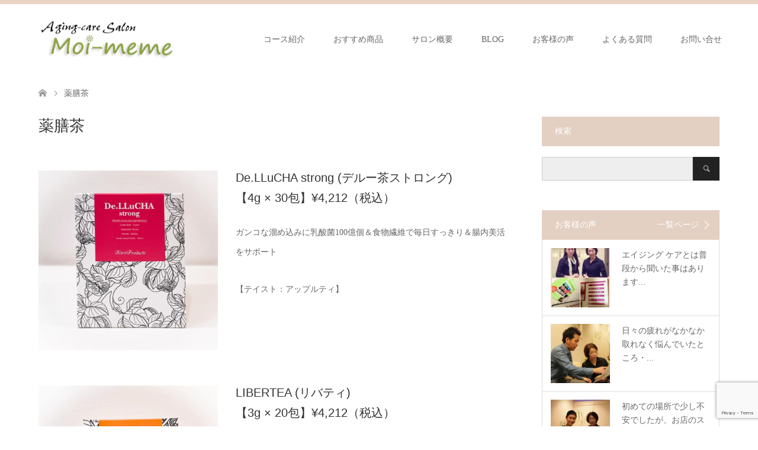

--- FILE ---
content_type: text/html; charset=UTF-8
request_url: https://moi-meme.jp/recommend/recommend02/
body_size: 14184
content:
<!DOCTYPE html>
<html lang="ja">
<head>
<meta charset="UTF-8">
<!--[if IE]><meta http-equiv="X-UA-Compatible" content="IE=edge"><![endif]-->
<meta name="viewport" content="width=device-width">
<title>薬膳茶 | エイジングケアサロン モワ・メーム</title>
<meta name="description" content="盛岡エイジングケアサロンモワ･メームは「女性の美しさのために創られた盛岡市の癒し空間エステサロン」です。">
<link rel="pingback" href="https://moi-meme.jp/wpmeme/xmlrpc.php">
<meta name='robots' content='max-image-preview:large' />
<link rel='dns-prefetch' href='//webfonts.xserver.jp' />
<link rel="alternate" type="application/rss+xml" title="エイジングケアサロン モワ・メーム &raquo; フィード" href="https://moi-meme.jp/feed/" />
<link rel="alternate" type="application/rss+xml" title="エイジングケアサロン モワ・メーム &raquo; コメントフィード" href="https://moi-meme.jp/comments/feed/" />
<link rel="alternate" title="oEmbed (JSON)" type="application/json+oembed" href="https://moi-meme.jp/wp-json/oembed/1.0/embed?url=https%3A%2F%2Fmoi-meme.jp%2Frecommend%2Frecommend02%2F" />
<link rel="alternate" title="oEmbed (XML)" type="text/xml+oembed" href="https://moi-meme.jp/wp-json/oembed/1.0/embed?url=https%3A%2F%2Fmoi-meme.jp%2Frecommend%2Frecommend02%2F&#038;format=xml" />
<style id='wp-img-auto-sizes-contain-inline-css' type='text/css'>
img:is([sizes=auto i],[sizes^="auto," i]){contain-intrinsic-size:3000px 1500px}
/*# sourceURL=wp-img-auto-sizes-contain-inline-css */
</style>
<link rel='stylesheet' id='style-css' href='https://moi-meme.jp/wpmeme/wp-content/themes/skin_tcd046-child/style.css?ver=20210306' type='text/css' media='all' />
<style id='wp-emoji-styles-inline-css' type='text/css'>

	img.wp-smiley, img.emoji {
		display: inline !important;
		border: none !important;
		box-shadow: none !important;
		height: 1em !important;
		width: 1em !important;
		margin: 0 0.07em !important;
		vertical-align: -0.1em !important;
		background: none !important;
		padding: 0 !important;
	}
/*# sourceURL=wp-emoji-styles-inline-css */
</style>
<style id='wp-block-library-inline-css' type='text/css'>
:root{--wp-block-synced-color:#7a00df;--wp-block-synced-color--rgb:122,0,223;--wp-bound-block-color:var(--wp-block-synced-color);--wp-editor-canvas-background:#ddd;--wp-admin-theme-color:#007cba;--wp-admin-theme-color--rgb:0,124,186;--wp-admin-theme-color-darker-10:#006ba1;--wp-admin-theme-color-darker-10--rgb:0,107,160.5;--wp-admin-theme-color-darker-20:#005a87;--wp-admin-theme-color-darker-20--rgb:0,90,135;--wp-admin-border-width-focus:2px}@media (min-resolution:192dpi){:root{--wp-admin-border-width-focus:1.5px}}.wp-element-button{cursor:pointer}:root .has-very-light-gray-background-color{background-color:#eee}:root .has-very-dark-gray-background-color{background-color:#313131}:root .has-very-light-gray-color{color:#eee}:root .has-very-dark-gray-color{color:#313131}:root .has-vivid-green-cyan-to-vivid-cyan-blue-gradient-background{background:linear-gradient(135deg,#00d084,#0693e3)}:root .has-purple-crush-gradient-background{background:linear-gradient(135deg,#34e2e4,#4721fb 50%,#ab1dfe)}:root .has-hazy-dawn-gradient-background{background:linear-gradient(135deg,#faaca8,#dad0ec)}:root .has-subdued-olive-gradient-background{background:linear-gradient(135deg,#fafae1,#67a671)}:root .has-atomic-cream-gradient-background{background:linear-gradient(135deg,#fdd79a,#004a59)}:root .has-nightshade-gradient-background{background:linear-gradient(135deg,#330968,#31cdcf)}:root .has-midnight-gradient-background{background:linear-gradient(135deg,#020381,#2874fc)}:root{--wp--preset--font-size--normal:16px;--wp--preset--font-size--huge:42px}.has-regular-font-size{font-size:1em}.has-larger-font-size{font-size:2.625em}.has-normal-font-size{font-size:var(--wp--preset--font-size--normal)}.has-huge-font-size{font-size:var(--wp--preset--font-size--huge)}.has-text-align-center{text-align:center}.has-text-align-left{text-align:left}.has-text-align-right{text-align:right}.has-fit-text{white-space:nowrap!important}#end-resizable-editor-section{display:none}.aligncenter{clear:both}.items-justified-left{justify-content:flex-start}.items-justified-center{justify-content:center}.items-justified-right{justify-content:flex-end}.items-justified-space-between{justify-content:space-between}.screen-reader-text{border:0;clip-path:inset(50%);height:1px;margin:-1px;overflow:hidden;padding:0;position:absolute;width:1px;word-wrap:normal!important}.screen-reader-text:focus{background-color:#ddd;clip-path:none;color:#444;display:block;font-size:1em;height:auto;left:5px;line-height:normal;padding:15px 23px 14px;text-decoration:none;top:5px;width:auto;z-index:100000}html :where(.has-border-color){border-style:solid}html :where([style*=border-top-color]){border-top-style:solid}html :where([style*=border-right-color]){border-right-style:solid}html :where([style*=border-bottom-color]){border-bottom-style:solid}html :where([style*=border-left-color]){border-left-style:solid}html :where([style*=border-width]){border-style:solid}html :where([style*=border-top-width]){border-top-style:solid}html :where([style*=border-right-width]){border-right-style:solid}html :where([style*=border-bottom-width]){border-bottom-style:solid}html :where([style*=border-left-width]){border-left-style:solid}html :where(img[class*=wp-image-]){height:auto;max-width:100%}:where(figure){margin:0 0 1em}html :where(.is-position-sticky){--wp-admin--admin-bar--position-offset:var(--wp-admin--admin-bar--height,0px)}@media screen and (max-width:600px){html :where(.is-position-sticky){--wp-admin--admin-bar--position-offset:0px}}

/*# sourceURL=wp-block-library-inline-css */
</style><style id='wp-block-button-inline-css' type='text/css'>
.wp-block-button__link{align-content:center;box-sizing:border-box;cursor:pointer;display:inline-block;height:100%;text-align:center;word-break:break-word}.wp-block-button__link.aligncenter{text-align:center}.wp-block-button__link.alignright{text-align:right}:where(.wp-block-button__link){border-radius:9999px;box-shadow:none;padding:calc(.667em + 2px) calc(1.333em + 2px);text-decoration:none}.wp-block-button[style*=text-decoration] .wp-block-button__link{text-decoration:inherit}.wp-block-buttons>.wp-block-button.has-custom-width{max-width:none}.wp-block-buttons>.wp-block-button.has-custom-width .wp-block-button__link{width:100%}.wp-block-buttons>.wp-block-button.has-custom-font-size .wp-block-button__link{font-size:inherit}.wp-block-buttons>.wp-block-button.wp-block-button__width-25{width:calc(25% - var(--wp--style--block-gap, .5em)*.75)}.wp-block-buttons>.wp-block-button.wp-block-button__width-50{width:calc(50% - var(--wp--style--block-gap, .5em)*.5)}.wp-block-buttons>.wp-block-button.wp-block-button__width-75{width:calc(75% - var(--wp--style--block-gap, .5em)*.25)}.wp-block-buttons>.wp-block-button.wp-block-button__width-100{flex-basis:100%;width:100%}.wp-block-buttons.is-vertical>.wp-block-button.wp-block-button__width-25{width:25%}.wp-block-buttons.is-vertical>.wp-block-button.wp-block-button__width-50{width:50%}.wp-block-buttons.is-vertical>.wp-block-button.wp-block-button__width-75{width:75%}.wp-block-button.is-style-squared,.wp-block-button__link.wp-block-button.is-style-squared{border-radius:0}.wp-block-button.no-border-radius,.wp-block-button__link.no-border-radius{border-radius:0!important}:root :where(.wp-block-button .wp-block-button__link.is-style-outline),:root :where(.wp-block-button.is-style-outline>.wp-block-button__link){border:2px solid;padding:.667em 1.333em}:root :where(.wp-block-button .wp-block-button__link.is-style-outline:not(.has-text-color)),:root :where(.wp-block-button.is-style-outline>.wp-block-button__link:not(.has-text-color)){color:currentColor}:root :where(.wp-block-button .wp-block-button__link.is-style-outline:not(.has-background)),:root :where(.wp-block-button.is-style-outline>.wp-block-button__link:not(.has-background)){background-color:initial;background-image:none}
/*# sourceURL=https://moi-meme.jp/wpmeme/wp-includes/blocks/button/style.min.css */
</style>
<style id='wp-block-buttons-inline-css' type='text/css'>
.wp-block-buttons{box-sizing:border-box}.wp-block-buttons.is-vertical{flex-direction:column}.wp-block-buttons.is-vertical>.wp-block-button:last-child{margin-bottom:0}.wp-block-buttons>.wp-block-button{display:inline-block;margin:0}.wp-block-buttons.is-content-justification-left{justify-content:flex-start}.wp-block-buttons.is-content-justification-left.is-vertical{align-items:flex-start}.wp-block-buttons.is-content-justification-center{justify-content:center}.wp-block-buttons.is-content-justification-center.is-vertical{align-items:center}.wp-block-buttons.is-content-justification-right{justify-content:flex-end}.wp-block-buttons.is-content-justification-right.is-vertical{align-items:flex-end}.wp-block-buttons.is-content-justification-space-between{justify-content:space-between}.wp-block-buttons.aligncenter{text-align:center}.wp-block-buttons:not(.is-content-justification-space-between,.is-content-justification-right,.is-content-justification-left,.is-content-justification-center) .wp-block-button.aligncenter{margin-left:auto;margin-right:auto;width:100%}.wp-block-buttons[style*=text-decoration] .wp-block-button,.wp-block-buttons[style*=text-decoration] .wp-block-button__link{text-decoration:inherit}.wp-block-buttons.has-custom-font-size .wp-block-button__link{font-size:inherit}.wp-block-buttons .wp-block-button__link{width:100%}.wp-block-button.aligncenter{text-align:center}
/*# sourceURL=https://moi-meme.jp/wpmeme/wp-includes/blocks/buttons/style.min.css */
</style>
<style id='global-styles-inline-css' type='text/css'>
:root{--wp--preset--aspect-ratio--square: 1;--wp--preset--aspect-ratio--4-3: 4/3;--wp--preset--aspect-ratio--3-4: 3/4;--wp--preset--aspect-ratio--3-2: 3/2;--wp--preset--aspect-ratio--2-3: 2/3;--wp--preset--aspect-ratio--16-9: 16/9;--wp--preset--aspect-ratio--9-16: 9/16;--wp--preset--color--black: #000000;--wp--preset--color--cyan-bluish-gray: #abb8c3;--wp--preset--color--white: #ffffff;--wp--preset--color--pale-pink: #f78da7;--wp--preset--color--vivid-red: #cf2e2e;--wp--preset--color--luminous-vivid-orange: #ff6900;--wp--preset--color--luminous-vivid-amber: #fcb900;--wp--preset--color--light-green-cyan: #7bdcb5;--wp--preset--color--vivid-green-cyan: #00d084;--wp--preset--color--pale-cyan-blue: #8ed1fc;--wp--preset--color--vivid-cyan-blue: #0693e3;--wp--preset--color--vivid-purple: #9b51e0;--wp--preset--gradient--vivid-cyan-blue-to-vivid-purple: linear-gradient(135deg,rgb(6,147,227) 0%,rgb(155,81,224) 100%);--wp--preset--gradient--light-green-cyan-to-vivid-green-cyan: linear-gradient(135deg,rgb(122,220,180) 0%,rgb(0,208,130) 100%);--wp--preset--gradient--luminous-vivid-amber-to-luminous-vivid-orange: linear-gradient(135deg,rgb(252,185,0) 0%,rgb(255,105,0) 100%);--wp--preset--gradient--luminous-vivid-orange-to-vivid-red: linear-gradient(135deg,rgb(255,105,0) 0%,rgb(207,46,46) 100%);--wp--preset--gradient--very-light-gray-to-cyan-bluish-gray: linear-gradient(135deg,rgb(238,238,238) 0%,rgb(169,184,195) 100%);--wp--preset--gradient--cool-to-warm-spectrum: linear-gradient(135deg,rgb(74,234,220) 0%,rgb(151,120,209) 20%,rgb(207,42,186) 40%,rgb(238,44,130) 60%,rgb(251,105,98) 80%,rgb(254,248,76) 100%);--wp--preset--gradient--blush-light-purple: linear-gradient(135deg,rgb(255,206,236) 0%,rgb(152,150,240) 100%);--wp--preset--gradient--blush-bordeaux: linear-gradient(135deg,rgb(254,205,165) 0%,rgb(254,45,45) 50%,rgb(107,0,62) 100%);--wp--preset--gradient--luminous-dusk: linear-gradient(135deg,rgb(255,203,112) 0%,rgb(199,81,192) 50%,rgb(65,88,208) 100%);--wp--preset--gradient--pale-ocean: linear-gradient(135deg,rgb(255,245,203) 0%,rgb(182,227,212) 50%,rgb(51,167,181) 100%);--wp--preset--gradient--electric-grass: linear-gradient(135deg,rgb(202,248,128) 0%,rgb(113,206,126) 100%);--wp--preset--gradient--midnight: linear-gradient(135deg,rgb(2,3,129) 0%,rgb(40,116,252) 100%);--wp--preset--font-size--small: 13px;--wp--preset--font-size--medium: 20px;--wp--preset--font-size--large: 36px;--wp--preset--font-size--x-large: 42px;--wp--preset--spacing--20: 0.44rem;--wp--preset--spacing--30: 0.67rem;--wp--preset--spacing--40: 1rem;--wp--preset--spacing--50: 1.5rem;--wp--preset--spacing--60: 2.25rem;--wp--preset--spacing--70: 3.38rem;--wp--preset--spacing--80: 5.06rem;--wp--preset--shadow--natural: 6px 6px 9px rgba(0, 0, 0, 0.2);--wp--preset--shadow--deep: 12px 12px 50px rgba(0, 0, 0, 0.4);--wp--preset--shadow--sharp: 6px 6px 0px rgba(0, 0, 0, 0.2);--wp--preset--shadow--outlined: 6px 6px 0px -3px rgb(255, 255, 255), 6px 6px rgb(0, 0, 0);--wp--preset--shadow--crisp: 6px 6px 0px rgb(0, 0, 0);}:where(.is-layout-flex){gap: 0.5em;}:where(.is-layout-grid){gap: 0.5em;}body .is-layout-flex{display: flex;}.is-layout-flex{flex-wrap: wrap;align-items: center;}.is-layout-flex > :is(*, div){margin: 0;}body .is-layout-grid{display: grid;}.is-layout-grid > :is(*, div){margin: 0;}:where(.wp-block-columns.is-layout-flex){gap: 2em;}:where(.wp-block-columns.is-layout-grid){gap: 2em;}:where(.wp-block-post-template.is-layout-flex){gap: 1.25em;}:where(.wp-block-post-template.is-layout-grid){gap: 1.25em;}.has-black-color{color: var(--wp--preset--color--black) !important;}.has-cyan-bluish-gray-color{color: var(--wp--preset--color--cyan-bluish-gray) !important;}.has-white-color{color: var(--wp--preset--color--white) !important;}.has-pale-pink-color{color: var(--wp--preset--color--pale-pink) !important;}.has-vivid-red-color{color: var(--wp--preset--color--vivid-red) !important;}.has-luminous-vivid-orange-color{color: var(--wp--preset--color--luminous-vivid-orange) !important;}.has-luminous-vivid-amber-color{color: var(--wp--preset--color--luminous-vivid-amber) !important;}.has-light-green-cyan-color{color: var(--wp--preset--color--light-green-cyan) !important;}.has-vivid-green-cyan-color{color: var(--wp--preset--color--vivid-green-cyan) !important;}.has-pale-cyan-blue-color{color: var(--wp--preset--color--pale-cyan-blue) !important;}.has-vivid-cyan-blue-color{color: var(--wp--preset--color--vivid-cyan-blue) !important;}.has-vivid-purple-color{color: var(--wp--preset--color--vivid-purple) !important;}.has-black-background-color{background-color: var(--wp--preset--color--black) !important;}.has-cyan-bluish-gray-background-color{background-color: var(--wp--preset--color--cyan-bluish-gray) !important;}.has-white-background-color{background-color: var(--wp--preset--color--white) !important;}.has-pale-pink-background-color{background-color: var(--wp--preset--color--pale-pink) !important;}.has-vivid-red-background-color{background-color: var(--wp--preset--color--vivid-red) !important;}.has-luminous-vivid-orange-background-color{background-color: var(--wp--preset--color--luminous-vivid-orange) !important;}.has-luminous-vivid-amber-background-color{background-color: var(--wp--preset--color--luminous-vivid-amber) !important;}.has-light-green-cyan-background-color{background-color: var(--wp--preset--color--light-green-cyan) !important;}.has-vivid-green-cyan-background-color{background-color: var(--wp--preset--color--vivid-green-cyan) !important;}.has-pale-cyan-blue-background-color{background-color: var(--wp--preset--color--pale-cyan-blue) !important;}.has-vivid-cyan-blue-background-color{background-color: var(--wp--preset--color--vivid-cyan-blue) !important;}.has-vivid-purple-background-color{background-color: var(--wp--preset--color--vivid-purple) !important;}.has-black-border-color{border-color: var(--wp--preset--color--black) !important;}.has-cyan-bluish-gray-border-color{border-color: var(--wp--preset--color--cyan-bluish-gray) !important;}.has-white-border-color{border-color: var(--wp--preset--color--white) !important;}.has-pale-pink-border-color{border-color: var(--wp--preset--color--pale-pink) !important;}.has-vivid-red-border-color{border-color: var(--wp--preset--color--vivid-red) !important;}.has-luminous-vivid-orange-border-color{border-color: var(--wp--preset--color--luminous-vivid-orange) !important;}.has-luminous-vivid-amber-border-color{border-color: var(--wp--preset--color--luminous-vivid-amber) !important;}.has-light-green-cyan-border-color{border-color: var(--wp--preset--color--light-green-cyan) !important;}.has-vivid-green-cyan-border-color{border-color: var(--wp--preset--color--vivid-green-cyan) !important;}.has-pale-cyan-blue-border-color{border-color: var(--wp--preset--color--pale-cyan-blue) !important;}.has-vivid-cyan-blue-border-color{border-color: var(--wp--preset--color--vivid-cyan-blue) !important;}.has-vivid-purple-border-color{border-color: var(--wp--preset--color--vivid-purple) !important;}.has-vivid-cyan-blue-to-vivid-purple-gradient-background{background: var(--wp--preset--gradient--vivid-cyan-blue-to-vivid-purple) !important;}.has-light-green-cyan-to-vivid-green-cyan-gradient-background{background: var(--wp--preset--gradient--light-green-cyan-to-vivid-green-cyan) !important;}.has-luminous-vivid-amber-to-luminous-vivid-orange-gradient-background{background: var(--wp--preset--gradient--luminous-vivid-amber-to-luminous-vivid-orange) !important;}.has-luminous-vivid-orange-to-vivid-red-gradient-background{background: var(--wp--preset--gradient--luminous-vivid-orange-to-vivid-red) !important;}.has-very-light-gray-to-cyan-bluish-gray-gradient-background{background: var(--wp--preset--gradient--very-light-gray-to-cyan-bluish-gray) !important;}.has-cool-to-warm-spectrum-gradient-background{background: var(--wp--preset--gradient--cool-to-warm-spectrum) !important;}.has-blush-light-purple-gradient-background{background: var(--wp--preset--gradient--blush-light-purple) !important;}.has-blush-bordeaux-gradient-background{background: var(--wp--preset--gradient--blush-bordeaux) !important;}.has-luminous-dusk-gradient-background{background: var(--wp--preset--gradient--luminous-dusk) !important;}.has-pale-ocean-gradient-background{background: var(--wp--preset--gradient--pale-ocean) !important;}.has-electric-grass-gradient-background{background: var(--wp--preset--gradient--electric-grass) !important;}.has-midnight-gradient-background{background: var(--wp--preset--gradient--midnight) !important;}.has-small-font-size{font-size: var(--wp--preset--font-size--small) !important;}.has-medium-font-size{font-size: var(--wp--preset--font-size--medium) !important;}.has-large-font-size{font-size: var(--wp--preset--font-size--large) !important;}.has-x-large-font-size{font-size: var(--wp--preset--font-size--x-large) !important;}
/*# sourceURL=global-styles-inline-css */
</style>

<style id='classic-theme-styles-inline-css' type='text/css'>
/*! This file is auto-generated */
.wp-block-button__link{color:#fff;background-color:#32373c;border-radius:9999px;box-shadow:none;text-decoration:none;padding:calc(.667em + 2px) calc(1.333em + 2px);font-size:1.125em}.wp-block-file__button{background:#32373c;color:#fff;text-decoration:none}
/*# sourceURL=/wp-includes/css/classic-themes.min.css */
</style>
<link rel='stylesheet' id='contact-form-7-css' href='https://moi-meme.jp/wpmeme/wp-content/plugins/contact-form-7/includes/css/styles.css?ver=6.1.3' type='text/css' media='all' />
<link rel='stylesheet' id='tcd-maps-css' href='https://moi-meme.jp/wpmeme/wp-content/plugins/tcd-google-maps/admin.css?ver=6.9' type='text/css' media='all' />
<link rel='stylesheet' id='parent-style-css' href='https://moi-meme.jp/wpmeme/wp-content/themes/skin_tcd046/style.css?ver=6.9' type='text/css' media='all' />
<script type="text/javascript" src="https://moi-meme.jp/wpmeme/wp-includes/js/jquery/jquery.min.js?ver=3.7.1" id="jquery-core-js"></script>
<script type="text/javascript" src="https://moi-meme.jp/wpmeme/wp-includes/js/jquery/jquery-migrate.min.js?ver=3.4.1" id="jquery-migrate-js"></script>
<script type="text/javascript" src="//webfonts.xserver.jp/js/xserverv3.js?fadein=0&amp;ver=2.0.8" id="typesquare_std-js"></script>
<link rel="https://api.w.org/" href="https://moi-meme.jp/wp-json/" /><link rel="alternate" title="JSON" type="application/json" href="https://moi-meme.jp/wp-json/wp/v2/pages/270" /><link rel="canonical" href="https://moi-meme.jp/recommend/recommend02/" />
<link rel='shortlink' href='https://moi-meme.jp/?p=270' />

<link rel="stylesheet" href="https://moi-meme.jp/wpmeme/wp-content/themes/skin_tcd046/css/design-plus.css?ver=20210306">
<link rel="stylesheet" href="https://moi-meme.jp/wpmeme/wp-content/themes/skin_tcd046/css/sns-botton.css?ver=20210306">
<link rel="stylesheet" href="https://moi-meme.jp/wpmeme/wp-content/themes/skin_tcd046/css/responsive.css?ver=20210306">
<link rel="stylesheet" href="https://moi-meme.jp/wpmeme/wp-content/themes/skin_tcd046/css/footer-bar.css?ver=20210306">

<script src="https://moi-meme.jp/wpmeme/wp-content/themes/skin_tcd046/js/jquery.easing.1.3.js?ver=20210306"></script>
<script src="https://moi-meme.jp/wpmeme/wp-content/themes/skin_tcd046/js/jscript.js?ver=20210306"></script>
<script src="https://moi-meme.jp/wpmeme/wp-content/themes/skin_tcd046/js/comment.js?ver=20210306"></script>
<script src="https://moi-meme.jp/wpmeme/wp-content/themes/skin_tcd046/js/header_fix.js?ver=20210306"></script>

<style type="text/css">
body, input, textarea { font-family: "Times New Roman" , "游明朝" , "Yu Mincho" , "游明朝体" , "YuMincho" , "ヒラギノ明朝 Pro W3" , "Hiragino Mincho Pro" , "HiraMinProN-W3" , "HGS明朝E" , "ＭＳ Ｐ明朝" , "MS PMincho" , serif; }
.rich_font { font-weight:500; font-family: "Times New Roman" , "游明朝" , "Yu Mincho" , "游明朝体" , "YuMincho" , "ヒラギノ明朝 Pro W3" , "Hiragino Mincho Pro" , "HiraMinProN-W3" , "HGS明朝E" , "ＭＳ Ｐ明朝" , "MS PMincho" , serif; }

#header .logo { font-size:24px; }
.fix_top.header_fix #header .logo { font-size:20px; }
#footer_logo .logo { font-size:24px; }
#post_title { font-size:36px; }
body, .post_content { font-size:14px; }

@media screen and (max-width:991px) {
  #header .logo { font-size:18px; }
  .mobile_fix_top.header_fix #header .logo { font-size:18px; }
  #post_title { font-size:20px; }
  body, .post_content { font-size:14px; }
}




.image {
overflow: hidden;
-webkit-transition: 0.35s;
-moz-transition: 0.35s;
-ms-transition: 0.35s;
transition: 0.35s;
}
.image img {
-webkit-transform: scale(1);
-webkit-transition-property: opacity, scale, -webkit-transform;
-webkit-transition: 0.35s;
-moz-transform: scale(1);
-moz-transition-property: opacity, scale, -moz-transform;
-moz-transition: 0.35s;
-ms-transform: scale(1);
-ms-transition-property: opacity, scale, -ms-transform;
-ms-transition: 0.35s;
-o-transform: scale(1);
-o-transition-property: opacity, scale, -o-transform;
-o-transition: 0.35s;
transform: scale(1);
transition-property: opacity, scale, -webkit-transform;
transition: 0.35s;
-webkit-backface-visibility:hidden; backface-visibility:hidden;
}
.image:hover img, a:hover .image img {
 -webkit-transform: scale(1.2); -moz-transform: scale(1.2); -ms-transform: scale(1.2); -o-transform: scale(1.2); transform: scale(1.2);
}

.headline_bg_l, .headline_bg, ul.meta .category span, .page_navi a:hover, .page_navi span.current, .page_navi p.back a:hover,
#post_pagination p, #post_pagination a:hover, #previous_next_post2 a:hover, .single-news #post_meta_top .date, .single-campaign #post_meta_top .date, ol#voice_list .info .voice_button a:hover, .voice_user .voice_name, .voice_course .course_button a, .side_headline, #footer_top,
#comment_header ul li a:hover, #comment_header ul li.comment_switch_active a, #comment_header #comment_closed p, #submit_comment
{ background-color:#E3D0C3; }

.page_navi a:hover, .page_navi span.current, #post_pagination p, #comment_header ul li.comment_switch_active a, #comment_header #comment_closed p, #guest_info input:focus, #comment_textarea textarea:focus
{ border-color:#E3D0C3; }

#comment_header ul li.comment_switch_active a:after, #comment_header #comment_closed p:after
{ border-color:#E3D0C3 transparent transparent transparent; }

a:hover, #global_menu > ul > li > a:hover, #bread_crumb li a, #bread_crumb li.home a:hover:before, ul.meta .date, .footer_headline, .footer_widget a:hover,
#post_title, #previous_next_post a:hover, #previous_next_post a:hover:before, #previous_next_post a:hover:after,
#recent_news .info .date, .course_category .course_category_headline, .course_category .info .headline, ol#voice_list .info .voice_name, dl.interview dt, .voice_course .course_button a:hover, ol#staff_list .info .staff_name, .staff_info .staff_detail .staff_name, .staff_info .staff_detail .staff_social_link li a:hover:before,
.styled_post_list1 .date, .collapse_category_list li a:hover, .tcdw_course_list_widget .course_list li .image, .side_widget.tcdw_banner_list_widget .side_headline, ul.banner_list li .image,
#index_content1 .caption .headline, #index_course li .image, #index_news .date, #index_voice li .info .voice_name, #index_blog .headline, .table.pb_pricemenu td.menu, .side_widget .campaign_list .date, .side_widget .news_list .date, .side_widget .staff_list .staff_name, .side_widget .voice_list .voice_name
{ color:#C2AA99; }

#footer_bottom, a.index_blog_button:hover, .widget_search #search-btn input:hover, .widget_search #searchsubmit:hover, .widget.google_search #searchsubmit:hover, #submit_comment:hover, #header_slider .slick-dots li button:hover, #header_slider .slick-dots li.slick-active button
{ background-color:#C2AA99; }

.post_content a { color:#C2AA99; }

#archive_wrapper, #related_post ol { background-color:rgba(227,208,195,0.15); }
#index_course li.noimage .image, .course_category .noimage .imagebox, .tcdw_course_list_widget .course_list li.noimage .image { background:rgba(227,208,195,0.3); }

#index_blog, #footer_widget, .course_categories li a.active, .course_categories li a:hover, .styled_post_list1_tabs li { background-color:rgba(232,202,183,0.15); }
#index_topics { background:rgba(232,202,183,0.8); }
#header { border-top-color:rgba(232,202,183,0.8); }

@media screen and (min-width:992px) {
  .fix_top.header_fix #header { background-color:rgba(232,202,183,0.8); }
  #global_menu ul ul a { background-color:#E3D0C3; }
  #global_menu ul ul a:hover { background-color:#C2AA99; }
}
@media screen and (max-width:991px) {
  a.menu_button.active { background:rgba(232,202,183,0.8); };
  .mobile_fix_top.header_fix #header { background-color:rgba(232,202,183,0.8); }
  #global_menu { background-color:#E3D0C3; }
  #global_menu a:hover { background-color:#C2AA99; }
}
@media screen and (max-width:991px) {
  .mobile_fix_top.header_fix #header { background-color:rgba(232,202,183,0.8); }
}

.post_content .sz_s{
padding:.1em;
}
</style>

<style type="text/css"></style><noscript><style>.lazyload[data-src]{display:none !important;}</style></noscript><style>.lazyload{background-image:none !important;}.lazyload:before{background-image:none !important;}</style><link rel="stylesheet" href="https://moi-meme.jp/wpmeme/wp-content/themes/skin_tcd046/pagebuilder/assets/css/pagebuilder.css?ver=1.4.2">
<style type="text/css">
.tcd-pb-row.row1 { margin-bottom:30px; background-color:#ffffff; }
.tcd-pb-row.row1 .tcd-pb-col.col1 { width:100%; }
.tcd-pb-row.row1 .tcd-pb-col.col1 .tcd-pb-widget.widget1 { margin-bottom:30px; }
@media only screen and (max-width:767px) {
  .tcd-pb-row.row1 { margin-bottom:30px; }
  .tcd-pb-row.row1 .tcd-pb-col.col1 .tcd-pb-widget.widget1 { margin-bottom:30px; }
}
.tcd-pb-row.row2 { margin-bottom:30px; background-color:#ffffff; }
.tcd-pb-row.row2 .tcd-pb-row-inner { margin-left:-15px; margin-right:-15px; }
.tcd-pb-row.row2 .tcd-pb-col.col1 { width:40.0738%; padding-left:15px; padding-right:15px; }
.tcd-pb-row.row2 .tcd-pb-col.col2 { width:59.926%; padding-left:15px; padding-right:15px; }
.tcd-pb-row.row2 .tcd-pb-col.col1 .tcd-pb-widget.widget1 { margin-bottom:30px; }
.tcd-pb-row.row2 .tcd-pb-col.col2 .tcd-pb-widget.widget1 { margin-bottom:10px; }
.tcd-pb-row.row2 .tcd-pb-col.col2 .tcd-pb-widget.widget2 { margin-bottom:30px; }
.tcd-pb-row.row2 .tcd-pb-col.col2 .tcd-pb-widget.widget3 { margin-bottom:30px; }
.tcd-pb-row.row2 .tcd-pb-col.col2 .tcd-pb-widget.widget4 { margin-bottom:30px; }
@media only screen and (max-width:767px) {
  .tcd-pb-row.row2 { margin-bottom:30px; }
  .tcd-pb-row.row2 .tcd-pb-row-inner { margin-left:-15px; margin-right:-15px; }
  .tcd-pb-row.row2 .tcd-pb-col.col1 { padding-left:15px; padding-right:15px; }
  .tcd-pb-row.row2 .tcd-pb-col.col1 { width:100%; float:none; margin-bottom:30px; }
  .tcd-pb-row.row2 .tcd-pb-col.col1 .tcd-pb-widget.widget1 { margin-bottom:30px; }
  .tcd-pb-row.row2 .tcd-pb-col.col2 { padding-left:15px; padding-right:15px; }
  .tcd-pb-row.row2 .tcd-pb-col.col2 { width:100%; float:none; }
  .tcd-pb-row.row2 .tcd-pb-col.col2 .tcd-pb-widget.widget1 { margin-bottom:5px; }
  .tcd-pb-row.row2 .tcd-pb-col.col2 .tcd-pb-widget.widget2 { margin-bottom:30px; }
  .tcd-pb-row.row2 .tcd-pb-col.col2 .tcd-pb-widget.widget3 { margin-bottom:30px; }
  .tcd-pb-row.row2 .tcd-pb-col.col2 .tcd-pb-widget.widget4 { margin-bottom:30px; }
}
.tcd-pb-row.row3 { margin-bottom:30px; background-color:#ffffff; }
.tcd-pb-row.row3 .tcd-pb-row-inner { margin-left:-15px; margin-right:-15px; }
.tcd-pb-row.row3 .tcd-pb-col.col1 { width:40.0738%; padding-left:15px; padding-right:15px; }
.tcd-pb-row.row3 .tcd-pb-col.col2 { width:59.926%; padding-left:15px; padding-right:15px; }
.tcd-pb-row.row3 .tcd-pb-col.col1 .tcd-pb-widget.widget1 { margin-bottom:30px; }
.tcd-pb-row.row3 .tcd-pb-col.col2 .tcd-pb-widget.widget1 { margin-bottom:10px; }
.tcd-pb-row.row3 .tcd-pb-col.col2 .tcd-pb-widget.widget2 { margin-bottom:30px; }
.tcd-pb-row.row3 .tcd-pb-col.col2 .tcd-pb-widget.widget3 { margin-bottom:30px; }
.tcd-pb-row.row3 .tcd-pb-col.col2 .tcd-pb-widget.widget4 { margin-bottom:30px; }
@media only screen and (max-width:767px) {
  .tcd-pb-row.row3 { margin-bottom:30px; }
  .tcd-pb-row.row3 .tcd-pb-row-inner { margin-left:-15px; margin-right:-15px; }
  .tcd-pb-row.row3 .tcd-pb-col.col1 { padding-left:15px; padding-right:15px; }
  .tcd-pb-row.row3 .tcd-pb-col.col1 { width:100%; float:none; margin-bottom:30px; }
  .tcd-pb-row.row3 .tcd-pb-col.col1 .tcd-pb-widget.widget1 { margin-bottom:30px; }
  .tcd-pb-row.row3 .tcd-pb-col.col2 { padding-left:15px; padding-right:15px; }
  .tcd-pb-row.row3 .tcd-pb-col.col2 { width:100%; float:none; }
  .tcd-pb-row.row3 .tcd-pb-col.col2 .tcd-pb-widget.widget1 { margin-bottom:5px; }
  .tcd-pb-row.row3 .tcd-pb-col.col2 .tcd-pb-widget.widget2 { margin-bottom:30px; }
  .tcd-pb-row.row3 .tcd-pb-col.col2 .tcd-pb-widget.widget3 { margin-bottom:30px; }
  .tcd-pb-row.row3 .tcd-pb-col.col2 .tcd-pb-widget.widget4 { margin-bottom:30px; }
}
.tcd-pb-row.row4 { margin-bottom:30px; background-color:#ffffff; }
.tcd-pb-row.row4 .tcd-pb-row-inner { margin-left:-15px; margin-right:-15px; }
.tcd-pb-row.row4 .tcd-pb-col.col1 { width:40.0738%; padding-left:15px; padding-right:15px; }
.tcd-pb-row.row4 .tcd-pb-col.col2 { width:59.926%; padding-left:15px; padding-right:15px; }
.tcd-pb-row.row4 .tcd-pb-col.col1 .tcd-pb-widget.widget1 { margin-bottom:30px; }
.tcd-pb-row.row4 .tcd-pb-col.col2 .tcd-pb-widget.widget1 { margin-bottom:10px; }
.tcd-pb-row.row4 .tcd-pb-col.col2 .tcd-pb-widget.widget2 { margin-bottom:30px; }
.tcd-pb-row.row4 .tcd-pb-col.col2 .tcd-pb-widget.widget3 { margin-bottom:30px; }
.tcd-pb-row.row4 .tcd-pb-col.col2 .tcd-pb-widget.widget4 { margin-bottom:30px; }
@media only screen and (max-width:767px) {
  .tcd-pb-row.row4 { margin-bottom:30px; }
  .tcd-pb-row.row4 .tcd-pb-row-inner { margin-left:-15px; margin-right:-15px; }
  .tcd-pb-row.row4 .tcd-pb-col.col1 { padding-left:15px; padding-right:15px; }
  .tcd-pb-row.row4 .tcd-pb-col.col1 { width:100%; float:none; margin-bottom:30px; }
  .tcd-pb-row.row4 .tcd-pb-col.col1 .tcd-pb-widget.widget1 { margin-bottom:30px; }
  .tcd-pb-row.row4 .tcd-pb-col.col2 { padding-left:15px; padding-right:15px; }
  .tcd-pb-row.row4 .tcd-pb-col.col2 { width:100%; float:none; }
  .tcd-pb-row.row4 .tcd-pb-col.col2 .tcd-pb-widget.widget1 { margin-bottom:5px; }
  .tcd-pb-row.row4 .tcd-pb-col.col2 .tcd-pb-widget.widget2 { margin-bottom:30px; }
  .tcd-pb-row.row4 .tcd-pb-col.col2 .tcd-pb-widget.widget3 { margin-bottom:30px; }
  .tcd-pb-row.row4 .tcd-pb-col.col2 .tcd-pb-widget.widget4 { margin-bottom:30px; }
}
.tcd-pb-row.row5 { margin-bottom:30px; background-color:#ffffff; }
.tcd-pb-row.row5 .tcd-pb-row-inner { margin-left:-15px; margin-right:-15px; }
.tcd-pb-row.row5 .tcd-pb-col.col1 { width:40.0738%; padding-left:15px; padding-right:15px; }
.tcd-pb-row.row5 .tcd-pb-col.col2 { width:59.926%; padding-left:15px; padding-right:15px; }
.tcd-pb-row.row5 .tcd-pb-col.col1 .tcd-pb-widget.widget1 { margin-bottom:30px; }
.tcd-pb-row.row5 .tcd-pb-col.col2 .tcd-pb-widget.widget1 { margin-bottom:10px; }
.tcd-pb-row.row5 .tcd-pb-col.col2 .tcd-pb-widget.widget2 { margin-bottom:30px; }
.tcd-pb-row.row5 .tcd-pb-col.col2 .tcd-pb-widget.widget3 { margin-bottom:30px; }
.tcd-pb-row.row5 .tcd-pb-col.col2 .tcd-pb-widget.widget4 { margin-bottom:30px; }
@media only screen and (max-width:767px) {
  .tcd-pb-row.row5 { margin-bottom:30px; }
  .tcd-pb-row.row5 .tcd-pb-row-inner { margin-left:-15px; margin-right:-15px; }
  .tcd-pb-row.row5 .tcd-pb-col.col1 { padding-left:15px; padding-right:15px; }
  .tcd-pb-row.row5 .tcd-pb-col.col1 { width:100%; float:none; margin-bottom:30px; }
  .tcd-pb-row.row5 .tcd-pb-col.col1 .tcd-pb-widget.widget1 { margin-bottom:30px; }
  .tcd-pb-row.row5 .tcd-pb-col.col2 { padding-left:15px; padding-right:15px; }
  .tcd-pb-row.row5 .tcd-pb-col.col2 { width:100%; float:none; }
  .tcd-pb-row.row5 .tcd-pb-col.col2 .tcd-pb-widget.widget1 { margin-bottom:5px; }
  .tcd-pb-row.row5 .tcd-pb-col.col2 .tcd-pb-widget.widget2 { margin-bottom:30px; }
  .tcd-pb-row.row5 .tcd-pb-col.col2 .tcd-pb-widget.widget3 { margin-bottom:30px; }
  .tcd-pb-row.row5 .tcd-pb-col.col2 .tcd-pb-widget.widget4 { margin-bottom:30px; }
}
.tcd-pb-row.row2 .tcd-pb-col.col2 .tcd-pb-widget.widget2 .pb_catchcopy { color: #333333; font-size: 20px; text-align: left;  }
.tcd-pb-row.row3 .tcd-pb-col.col2 .tcd-pb-widget.widget2 .pb_catchcopy { color: #333333; font-size: 20px; text-align: left;  }
.tcd-pb-row.row4 .tcd-pb-col.col2 .tcd-pb-widget.widget2 .pb_catchcopy { color: #333333; font-size: 20px; text-align: left;  }
.tcd-pb-row.row5 .tcd-pb-col.col2 .tcd-pb-widget.widget2 .pb_catchcopy { color: #333333; font-size: 20px; text-align: left;  }
@media only screen and (max-width: 767px) {
  .tcd-pb-row.row2 .tcd-pb-col.col2 .tcd-pb-widget.widget2 .pb_catchcopy { font-size: 20px; text-align: left;  }
  .tcd-pb-row.row3 .tcd-pb-col.col2 .tcd-pb-widget.widget2 .pb_catchcopy { font-size: 20px; text-align: left;  }
  .tcd-pb-row.row4 .tcd-pb-col.col2 .tcd-pb-widget.widget2 .pb_catchcopy { font-size: 20px; text-align: left;  }
  .tcd-pb-row.row5 .tcd-pb-col.col2 .tcd-pb-widget.widget2 .pb_catchcopy { font-size: 20px; text-align: left;  }
}
.tcd-pb-row.row1 .tcd-pb-col.col1 .tcd-pb-widget.widget1 .pb_headline { color: #333333; font-size: 26px; text-align: left;  }
.tcd-pb-row.row2 .tcd-pb-col.col2 .tcd-pb-widget.widget1 .pb_headline { color: #333333; font-size: 20px; text-align: left;  }
.tcd-pb-row.row3 .tcd-pb-col.col2 .tcd-pb-widget.widget1 .pb_headline { color: #333333; font-size: 20px; text-align: left;  }
.tcd-pb-row.row4 .tcd-pb-col.col2 .tcd-pb-widget.widget1 .pb_headline { color: #333333; font-size: 20px; text-align: left;  }
.tcd-pb-row.row5 .tcd-pb-col.col2 .tcd-pb-widget.widget1 .pb_headline { color: #333333; font-size: 20px; text-align: left;  }
@media only screen and (max-width: 767px) {
  .tcd-pb-row.row1 .tcd-pb-col.col1 .tcd-pb-widget.widget1 .pb_headline { font-size: 24px; text-align: left;  }
  .tcd-pb-row.row2 .tcd-pb-col.col2 .tcd-pb-widget.widget1 .pb_headline { font-size: 20px; text-align: left;  }
  .tcd-pb-row.row3 .tcd-pb-col.col2 .tcd-pb-widget.widget1 .pb_headline { font-size: 20px; text-align: left;  }
  .tcd-pb-row.row4 .tcd-pb-col.col2 .tcd-pb-widget.widget1 .pb_headline { font-size: 20px; text-align: left;  }
  .tcd-pb-row.row5 .tcd-pb-col.col2 .tcd-pb-widget.widget1 .pb_headline { font-size: 20px; text-align: left;  }
}
</style>

<!-- Global site tag (gtag.js) - Google Analytics -->
<script async src="https://www.googletagmanager.com/gtag/js?id=G-5T3P6HZEBP"></script>
<script>
  window.dataLayer = window.dataLayer || [];
  function gtag(){dataLayer.push(arguments);}
  gtag('js', new Date());

  gtag('config', 'G-5T3P6HZEBP');
</script>
</head>
<body id="body" class="wp-singular page-template-default page page-id-270 page-child parent-pageid-265 wp-theme-skin_tcd046 wp-child-theme-skin_tcd046-child fix_top mobile_fix_top">


 <div id="header" class="clearfix">
  <div class="header_inner">
   <div id="header_logo">
    <div id="logo_image">
 <h1 class="logo">
  <a href="https://moi-meme.jp/" title="エイジングケアサロン モワ・メーム" data-label="エイジングケアサロン モワ・メーム"><img class="h_logo lazyload" src="[data-uri]" alt="エイジングケアサロン モワ・メーム" title="エイジングケアサロン モワ・メーム" data-src="https://moi-meme.jp/wpmeme/wp-content/uploads/2020/12/morelogo.png?1769084393" decoding="async" data-eio-rwidth="231" data-eio-rheight="80" /><noscript><img class="h_logo" src="https://moi-meme.jp/wpmeme/wp-content/uploads/2020/12/morelogo.png?1769084393" alt="エイジングケアサロン モワ・メーム" title="エイジングケアサロン モワ・メーム" data-eio="l" /></noscript></a>
 </h1>
</div>
<div id="logo_image_fixed">
 <p class="logo"><a href="https://moi-meme.jp/" title="エイジングケアサロン モワ・メーム"><img class="s_logo lazyload" src="[data-uri]" alt="エイジングケアサロン モワ・メーム" title="エイジングケアサロン モワ・メーム" data-src="https://moi-meme.jp/wpmeme/wp-content/uploads/2020/12/morelogo.png?1769084393" decoding="async" data-eio-rwidth="231" data-eio-rheight="80" /><noscript><img class="s_logo" src="https://moi-meme.jp/wpmeme/wp-content/uploads/2020/12/morelogo.png?1769084393" alt="エイジングケアサロン モワ・メーム" title="エイジングケアサロン モワ・メーム" data-eio="l" /></noscript></a></p>
</div>
   </div>

      <a href="#" class="menu_button"><span>menu</span></a>
   <div id="global_menu">
    <ul id="menu-menu-1" class="menu"><li id="menu-item-48" class="menu-item menu-item-type-post_type menu-item-object-page menu-item-has-children menu-item-48"><a href="https://moi-meme.jp/course/">コース紹介</a>
<ul class="sub-menu">
	<li id="menu-item-174" class="menu-item menu-item-type-taxonomy menu-item-object-course_category menu-item-174"><a href="https://moi-meme.jp/course/#course_category-15">ボディ</a></li>
	<li id="menu-item-176" class="menu-item menu-item-type-taxonomy menu-item-object-course_category menu-item-176"><a href="https://moi-meme.jp/course/#course_category-16">フェイシャル</a></li>
	<li id="menu-item-175" class="menu-item menu-item-type-taxonomy menu-item-object-course_category menu-item-175"><a href="https://moi-meme.jp/course/#course_category-17">スペシャル</a></li>
</ul>
</li>
<li id="menu-item-269" class="menu-item menu-item-type-custom menu-item-object-custom current-menu-ancestor current-menu-parent menu-item-has-children menu-item-269"><a>おすすめ商品</a>
<ul class="sub-menu">
	<li id="menu-item-52" class="menu-item menu-item-type-post_type menu-item-object-page menu-item-52"><a href="https://moi-meme.jp/recommend/recommend01/"> 化粧品</a></li>
	<li id="menu-item-274" class="menu-item menu-item-type-post_type menu-item-object-page current-menu-item page_item page-item-270 current_page_item menu-item-274"><a href="https://moi-meme.jp/recommend/recommend02/" aria-current="page">薬膳茶</a></li>
	<li id="menu-item-276" class="menu-item menu-item-type-post_type menu-item-object-page menu-item-276"><a href="https://moi-meme.jp/recommend/recommend03/">ケア用品</a></li>
</ul>
</li>
<li id="menu-item-58" class="menu-item menu-item-type-post_type menu-item-object-page menu-item-58"><a href="https://moi-meme.jp/salon/">サロン概要</a></li>
<li id="menu-item-38" class="menu-item menu-item-type-post_type menu-item-object-page menu-item-38"><a href="https://moi-meme.jp/blog/">BLOG</a></li>
<li id="menu-item-114" class="menu-item menu-item-type-post_type menu-item-object-page menu-item-114"><a href="https://moi-meme.jp/voice/">お客様の声</a></li>
<li id="menu-item-123" class="menu-item menu-item-type-post_type menu-item-object-page menu-item-123"><a href="https://moi-meme.jp/faq/">よくある質問</a></li>
<li id="menu-item-61" class="menu-item menu-item-type-post_type menu-item-object-page menu-item-61"><a href="https://moi-meme.jp/contact/">お問い合せ</a></li>
</ul>   </div>
     </div>
 </div><!-- END #header -->

 <div id="main_contents" class="clearfix">


<div id="bread_crumb">

<ul class="clearfix" itemscope itemtype="http://schema.org/BreadcrumbList">
 <li itemprop="itemListElement" itemscope itemtype="http://schema.org/ListItem" class="home"><a itemprop="item" href="https://moi-meme.jp/"><span itemprop="name">ホーム</span></a><meta itemprop="position" content="1" /></li>

 <li itemprop="itemListElement" itemscope itemtype="http://schema.org/ListItem" class="last"><span itemprop="name">薬膳茶</span><meta itemprop="position" content="2" /></li>

</ul>
</div>


<div id="main_col" class="clearfix">

  <div id="left_col">
 

 
 <div id="article">

  
  <div class="post_content clearfix">
   <div id="tcd-pb-wrap">
 <div class="tcd-pb-row row1">
  <div class="tcd-pb-row-inner clearfix">
   <div class="tcd-pb-col col1">
    <div class="tcd-pb-widget widget1 pb-widget-headline">
<h3 class="pb_headline pb_font_family_type1">薬膳茶</h3>    </div>
   </div>
  </div>
 </div>
 <div class="tcd-pb-row row2">
  <div class="tcd-pb-row-inner clearfix">
   <div class="tcd-pb-col col1">
    <div class="tcd-pb-widget widget1 pb-widget-image">
<img fetchpriority="high" width="1000" height="1000" src="[data-uri]" class="attachment-full size-full lazyload" alt="" decoding="async"   data-src="https://moi-meme.jp/wpmeme/wp-content/uploads/2021/02/DSC00584.jpg" data-srcset="https://moi-meme.jp/wpmeme/wp-content/uploads/2021/02/DSC00584.jpg 1000w, https://moi-meme.jp/wpmeme/wp-content/uploads/2021/02/DSC00584-300x300.jpg 300w, https://moi-meme.jp/wpmeme/wp-content/uploads/2021/02/DSC00584-150x150.jpg 150w, https://moi-meme.jp/wpmeme/wp-content/uploads/2021/02/DSC00584-768x768.jpg 768w, https://moi-meme.jp/wpmeme/wp-content/uploads/2021/02/DSC00584-800x800.jpg 800w, https://moi-meme.jp/wpmeme/wp-content/uploads/2021/02/DSC00584-200x200.jpg 200w" data-sizes="auto" data-eio-rwidth="1000" data-eio-rheight="1000" /><noscript><img fetchpriority="high" width="1000" height="1000" src="https://moi-meme.jp/wpmeme/wp-content/uploads/2021/02/DSC00584.jpg" class="attachment-full size-full" alt="" decoding="async" srcset="https://moi-meme.jp/wpmeme/wp-content/uploads/2021/02/DSC00584.jpg 1000w, https://moi-meme.jp/wpmeme/wp-content/uploads/2021/02/DSC00584-300x300.jpg 300w, https://moi-meme.jp/wpmeme/wp-content/uploads/2021/02/DSC00584-150x150.jpg 150w, https://moi-meme.jp/wpmeme/wp-content/uploads/2021/02/DSC00584-768x768.jpg 768w, https://moi-meme.jp/wpmeme/wp-content/uploads/2021/02/DSC00584-800x800.jpg 800w, https://moi-meme.jp/wpmeme/wp-content/uploads/2021/02/DSC00584-200x200.jpg 200w" sizes="(max-width: 1000px) 100vw, 1000px" data-eio="l" /></noscript>    </div>
   </div>
   <div class="tcd-pb-col col2">
    <div class="tcd-pb-widget widget1 pb-widget-headline">
<h3 class="pb_headline pb_font_family_type1">De.LLuCHA strong (デルー茶ストロング)<br></h3>    </div>
    <div class="tcd-pb-widget widget2 pb-widget-catchcopy">
<h4 class="pb_catchcopy pb_font_family_type1">【4g × 30包】¥4,212（税込）<br></h4>    </div>
    <div class="tcd-pb-widget widget3 pb-widget-editor">
<p>ガンコな溜め込みに乳酸菌100億個＆食物繊維で毎日すっきり＆腸内美活をサポート</p>
    </div>
    <div class="tcd-pb-widget widget4 pb-widget-editor">
<p>【テイスト：アップルティ】</p>
    </div>
   </div>
  </div>
 </div>
 <div class="tcd-pb-row row3">
  <div class="tcd-pb-row-inner clearfix">
   <div class="tcd-pb-col col1">
    <div class="tcd-pb-widget widget1 pb-widget-image">
<img width="1000" height="1000" src="[data-uri]" class="attachment-full size-full lazyload" alt="" decoding="async"   data-src="https://moi-meme.jp/wpmeme/wp-content/uploads/2021/02/DSC00582.jpg" data-srcset="https://moi-meme.jp/wpmeme/wp-content/uploads/2021/02/DSC00582.jpg 1000w, https://moi-meme.jp/wpmeme/wp-content/uploads/2021/02/DSC00582-300x300.jpg 300w, https://moi-meme.jp/wpmeme/wp-content/uploads/2021/02/DSC00582-150x150.jpg 150w, https://moi-meme.jp/wpmeme/wp-content/uploads/2021/02/DSC00582-768x768.jpg 768w, https://moi-meme.jp/wpmeme/wp-content/uploads/2021/02/DSC00582-800x800.jpg 800w, https://moi-meme.jp/wpmeme/wp-content/uploads/2021/02/DSC00582-200x200.jpg 200w" data-sizes="auto" data-eio-rwidth="1000" data-eio-rheight="1000" /><noscript><img width="1000" height="1000" src="https://moi-meme.jp/wpmeme/wp-content/uploads/2021/02/DSC00582.jpg" class="attachment-full size-full" alt="" decoding="async" srcset="https://moi-meme.jp/wpmeme/wp-content/uploads/2021/02/DSC00582.jpg 1000w, https://moi-meme.jp/wpmeme/wp-content/uploads/2021/02/DSC00582-300x300.jpg 300w, https://moi-meme.jp/wpmeme/wp-content/uploads/2021/02/DSC00582-150x150.jpg 150w, https://moi-meme.jp/wpmeme/wp-content/uploads/2021/02/DSC00582-768x768.jpg 768w, https://moi-meme.jp/wpmeme/wp-content/uploads/2021/02/DSC00582-800x800.jpg 800w, https://moi-meme.jp/wpmeme/wp-content/uploads/2021/02/DSC00582-200x200.jpg 200w" sizes="(max-width: 1000px) 100vw, 1000px" data-eio="l" /></noscript>    </div>
   </div>
   <div class="tcd-pb-col col2">
    <div class="tcd-pb-widget widget1 pb-widget-headline">
<h3 class="pb_headline pb_font_family_type1">LIBERTEA (リバティ)<br></h3>    </div>
    <div class="tcd-pb-widget widget2 pb-widget-catchcopy">
<h4 class="pb_catchcopy pb_font_family_type1">【3g × 20包】¥4,212（税込）<br></h4>    </div>
    <div class="tcd-pb-widget widget3 pb-widget-editor">
<p>代謝UPしたい方に 抗酸化＆ダイエットサポート<br />
燃焼サポート茶葉33種 油分や糖分の多い食事の方にも</p>
    </div>
    <div class="tcd-pb-widget widget4 pb-widget-editor">
<p>【テイスト：プアール シナモン】</p>
    </div>
   </div>
  </div>
 </div>
 <div class="tcd-pb-row row4">
  <div class="tcd-pb-row-inner clearfix">
   <div class="tcd-pb-col col1">
    <div class="tcd-pb-widget widget1 pb-widget-image">
<img width="1000" height="1024" src="[data-uri]" class="attachment-full size-full lazyload" alt="" decoding="async"   data-src="https://moi-meme.jp/wpmeme/wp-content/uploads/2021/02/DSC00581.jpg" data-srcset="https://moi-meme.jp/wpmeme/wp-content/uploads/2021/02/DSC00581.jpg 1000w, https://moi-meme.jp/wpmeme/wp-content/uploads/2021/02/DSC00581-293x300.jpg 293w, https://moi-meme.jp/wpmeme/wp-content/uploads/2021/02/DSC00581-768x786.jpg 768w, https://moi-meme.jp/wpmeme/wp-content/uploads/2021/02/DSC00581-800x819.jpg 800w" data-sizes="auto" data-eio-rwidth="1000" data-eio-rheight="1024" /><noscript><img width="1000" height="1024" src="https://moi-meme.jp/wpmeme/wp-content/uploads/2021/02/DSC00581.jpg" class="attachment-full size-full" alt="" decoding="async" srcset="https://moi-meme.jp/wpmeme/wp-content/uploads/2021/02/DSC00581.jpg 1000w, https://moi-meme.jp/wpmeme/wp-content/uploads/2021/02/DSC00581-293x300.jpg 293w, https://moi-meme.jp/wpmeme/wp-content/uploads/2021/02/DSC00581-768x786.jpg 768w, https://moi-meme.jp/wpmeme/wp-content/uploads/2021/02/DSC00581-800x819.jpg 800w" sizes="(max-width: 1000px) 100vw, 1000px" data-eio="l" /></noscript>    </div>
   </div>
   <div class="tcd-pb-col col2">
    <div class="tcd-pb-widget widget1 pb-widget-headline">
<h3 class="pb_headline pb_font_family_type1">SALA (サラ)<br></h3>    </div>
    <div class="tcd-pb-widget widget2 pb-widget-catchcopy">
<h4 class="pb_catchcopy pb_font_family_type1">【4g × 30包】¥4,860（税込）<br></h4>    </div>
    <div class="tcd-pb-widget widget3 pb-widget-editor">
<p>ドロドロをサラサラクリアに<br />
安心のノンカフェイン<br />
肌荒れ・アレルギー対策に</p>
    </div>
    <div class="tcd-pb-widget widget4 pb-widget-editor">
<p>【テイスト：グリーンルイボス なた豆】</p>
    </div>
   </div>
  </div>
 </div>
 <div class="tcd-pb-row row5">
  <div class="tcd-pb-row-inner clearfix">
   <div class="tcd-pb-col col1">
    <div class="tcd-pb-widget widget1 pb-widget-image">
<img width="1000" height="1000" src="[data-uri]" class="attachment-full size-full lazyload" alt="" decoding="async"   data-src="https://moi-meme.jp/wpmeme/wp-content/uploads/2021/02/DSC00600.jpg" data-srcset="https://moi-meme.jp/wpmeme/wp-content/uploads/2021/02/DSC00600.jpg 1000w, https://moi-meme.jp/wpmeme/wp-content/uploads/2021/02/DSC00600-300x300.jpg 300w, https://moi-meme.jp/wpmeme/wp-content/uploads/2021/02/DSC00600-150x150.jpg 150w, https://moi-meme.jp/wpmeme/wp-content/uploads/2021/02/DSC00600-768x768.jpg 768w, https://moi-meme.jp/wpmeme/wp-content/uploads/2021/02/DSC00600-800x800.jpg 800w, https://moi-meme.jp/wpmeme/wp-content/uploads/2021/02/DSC00600-200x200.jpg 200w" data-sizes="auto" data-eio-rwidth="1000" data-eio-rheight="1000" /><noscript><img width="1000" height="1000" src="https://moi-meme.jp/wpmeme/wp-content/uploads/2021/02/DSC00600.jpg" class="attachment-full size-full" alt="" decoding="async" srcset="https://moi-meme.jp/wpmeme/wp-content/uploads/2021/02/DSC00600.jpg 1000w, https://moi-meme.jp/wpmeme/wp-content/uploads/2021/02/DSC00600-300x300.jpg 300w, https://moi-meme.jp/wpmeme/wp-content/uploads/2021/02/DSC00600-150x150.jpg 150w, https://moi-meme.jp/wpmeme/wp-content/uploads/2021/02/DSC00600-768x768.jpg 768w, https://moi-meme.jp/wpmeme/wp-content/uploads/2021/02/DSC00600-800x800.jpg 800w, https://moi-meme.jp/wpmeme/wp-content/uploads/2021/02/DSC00600-200x200.jpg 200w" sizes="(max-width: 1000px) 100vw, 1000px" data-eio="l" /></noscript>    </div>
   </div>
   <div class="tcd-pb-col col2">
    <div class="tcd-pb-widget widget1 pb-widget-headline">
<h3 class="pb_headline pb_font_family_type1">Tohtos (トートス)<br></h3>    </div>
    <div class="tcd-pb-widget widget2 pb-widget-catchcopy">
<h4 class="pb_catchcopy pb_font_family_type1">【3g × 20包】¥4,212（税込）<br></h4>    </div>
    <div class="tcd-pb-widget widget3 pb-widget-editor">
<p>スイーツ大好きの方の抗酸化＆ダイエットサポート<br />
安心のノンカフェイン<br />
マンゴスチン＆９種の茶葉でビューティーをトータルサポート</p>
    </div>
    <div class="tcd-pb-widget widget4 pb-widget-editor">
<p>【テイスト：ハイビスカス ステビア】</p>
    </div>
   </div>
  </div>
 </div>
</div>
     </div>

 </div><!-- END #article -->

 
  </div><!-- END #left_col -->
 
  
  <div id="side_col">
  <div class="widget side_widget clearfix google_search" id="google_search-3">
<h3 class="side_headline"><span>検索</span></h3><form action="https://cse.google.com/cse" method="get" id="searchform" class="searchform">
<div>
 <input id="s" type="text" value="" name="q" />
 <input id="searchsubmit" type="submit" name="sa" value="&#xe915;" />
 <input type="hidden" name="cx" value="403509c1daba34177" />
 <input type="hidden" name="ie" value="UTF-8" />
</div>
</form>
</div>
<div class="widget side_widget clearfix tcdw_voice_list_widget" id="tcdw_voice_list_widget-3">
<h3 class="side_headline"><span>お客様の声    <a class="archive_link" href="https://moi-meme.jp/voice/">一覧ページ</a>
  </span></h3>

<ol class="voice_list">
      <li class="clearfix">
      <a href="https://moi-meme.jp/voice/%e3%81%93%e3%82%8c%e3%81%af%e8%b4%85%e6%b2%a2/" title="これは贅沢">
                <div class="image">
        <img width="200" height="200" src="[data-uri]" class="attachment-size6 size-size6 wp-post-image lazyload" alt="" decoding="async"   data-src="https://moi-meme.jp/wpmeme/wp-content/uploads/2020/12/taiken_4-200x200.png" data-srcset="https://moi-meme.jp/wpmeme/wp-content/uploads/2020/12/taiken_4-200x200.png 200w, https://moi-meme.jp/wpmeme/wp-content/uploads/2020/12/taiken_4-150x150.png 150w, https://moi-meme.jp/wpmeme/wp-content/uploads/2020/12/taiken_4-300x300.png 300w" data-sizes="auto" data-eio-rwidth="200" data-eio-rheight="200" /><noscript><img width="200" height="200" src="https://moi-meme.jp/wpmeme/wp-content/uploads/2020/12/taiken_4-200x200.png" class="attachment-size6 size-size6 wp-post-image" alt="" decoding="async" srcset="https://moi-meme.jp/wpmeme/wp-content/uploads/2020/12/taiken_4-200x200.png 200w, https://moi-meme.jp/wpmeme/wp-content/uploads/2020/12/taiken_4-150x150.png 150w, https://moi-meme.jp/wpmeme/wp-content/uploads/2020/12/taiken_4-300x300.png 300w" sizes="(max-width: 200px) 100vw, 200px" data-eio="l" /></noscript>        </div>
                <div class="voice_info">
                        <p class="voice_desc">エイジング ケアとは普段から聞いた事はあります...</p>
                </div>
      </a>
      </li>
         <li class="clearfix">
      <a href="https://moi-meme.jp/voice/%e4%bd%93%e9%a8%932/" title="日頃の疲れを癒やす">
                <div class="image">
        <img width="200" height="200" src="[data-uri]" class="attachment-size6 size-size6 wp-post-image lazyload" alt="" decoding="async"   data-src="https://moi-meme.jp/wpmeme/wp-content/uploads/2020/12/taiken_1-200x200.png" data-srcset="https://moi-meme.jp/wpmeme/wp-content/uploads/2020/12/taiken_1-200x200.png 200w, https://moi-meme.jp/wpmeme/wp-content/uploads/2020/12/taiken_1-150x150.png 150w" data-sizes="auto" data-eio-rwidth="200" data-eio-rheight="200" /><noscript><img width="200" height="200" src="https://moi-meme.jp/wpmeme/wp-content/uploads/2020/12/taiken_1-200x200.png" class="attachment-size6 size-size6 wp-post-image" alt="" decoding="async" srcset="https://moi-meme.jp/wpmeme/wp-content/uploads/2020/12/taiken_1-200x200.png 200w, https://moi-meme.jp/wpmeme/wp-content/uploads/2020/12/taiken_1-150x150.png 150w" sizes="(max-width: 200px) 100vw, 200px" data-eio="l" /></noscript>        </div>
                <div class="voice_info">
                        <p class="voice_desc">日々の疲れがなかなか取れなく悩んでいたところ・...</p>
                </div>
      </a>
      </li>
         <li class="clearfix">
      <a href="https://moi-meme.jp/voice/24/" title="初来店体験記">
                <div class="image">
        <img width="200" height="200" src="[data-uri]" class="attachment-size6 size-size6 wp-post-image lazyload" alt="" decoding="async"   data-src="https://moi-meme.jp/wpmeme/wp-content/uploads/2020/12/taiken_0-200x200.png" data-srcset="https://moi-meme.jp/wpmeme/wp-content/uploads/2020/12/taiken_0-200x200.png 200w, https://moi-meme.jp/wpmeme/wp-content/uploads/2020/12/taiken_0-150x150.png 150w" data-sizes="auto" data-eio-rwidth="200" data-eio-rheight="200" /><noscript><img width="200" height="200" src="https://moi-meme.jp/wpmeme/wp-content/uploads/2020/12/taiken_0-200x200.png" class="attachment-size6 size-size6 wp-post-image" alt="" decoding="async" srcset="https://moi-meme.jp/wpmeme/wp-content/uploads/2020/12/taiken_0-200x200.png 200w, https://moi-meme.jp/wpmeme/wp-content/uploads/2020/12/taiken_0-150x150.png 150w" sizes="(max-width: 200px) 100vw, 200px" data-eio="l" /></noscript>        </div>
                <div class="voice_info">
                        <p class="voice_desc">初めての場所で少し不安でしたが、お店のスタッフ...</p>
                </div>
      </a>
      </li>
   </ol>
</div>
<div class="widget side_widget clearfix widget_block" id="block-16">

<div class="wp-block-buttons is-layout-flex wp-block-buttons-is-layout-flex">
<div class="wp-block-button has-custom-width wp-block-button__width-100 wp-block-button__width-50"><a class="wp-block-button__link has-background no-border-radius" href="https://dprqyc.b-merit.jp/yxjghc/web/login" style="background-color:#7cad6f" target="_blank" rel="noreferrer noopener"><strong>ご予約はこちら</strong></a></div>
</div>
</div>
 </div>
 
  
</div><!-- END #main_col -->


 </div><!-- END #main_contents -->

  
 <div id="footer_widget">
  <div class="footer_inner">
   <div class="widget footer_widget widget_nav_menu" id="nav_menu-2">
<h3 class="footer_headline">COURSE</h3><div class="menu-course-container"><ul id="menu-course" class="menu"><li id="menu-item-291" class="menu-item menu-item-type-taxonomy menu-item-object-course_category menu-item-291"><a href="https://moi-meme.jp/course/#course_category-15">ボディ</a></li>
<li id="menu-item-292" class="menu-item menu-item-type-taxonomy menu-item-object-course_category menu-item-292"><a href="https://moi-meme.jp/course/#course_category-16">フェイシャル</a></li>
<li id="menu-item-293" class="menu-item menu-item-type-taxonomy menu-item-object-course_category menu-item-293"><a href="https://moi-meme.jp/course/#course_category-17">スペシャル</a></li>
</ul></div></div>
<div class="widget footer_widget widget_nav_menu" id="nav_menu-4">
<h3 class="footer_headline">PRODUCTS</h3><div class="menu-menu-container"><ul id="menu-menu" class="menu"><li id="menu-item-297" class="menu-item menu-item-type-post_type menu-item-object-page menu-item-297"><a href="https://moi-meme.jp/recommend/recommend01/"> 化粧品</a></li>
<li id="menu-item-296" class="menu-item menu-item-type-post_type menu-item-object-page current-menu-item page_item page-item-270 current_page_item menu-item-296"><a href="https://moi-meme.jp/recommend/recommend02/" aria-current="page">薬膳茶</a></li>
<li id="menu-item-295" class="menu-item menu-item-type-post_type menu-item-object-page menu-item-295"><a href="https://moi-meme.jp/recommend/recommend03/">ケア用品</a></li>
</ul></div></div>
<div class="widget footer_widget widget_nav_menu" id="nav_menu-5">
<h3 class="footer_headline">ACCESS</h3><div class="menu-access-container"><ul id="menu-access" class="menu"><li id="menu-item-85" class="menu-item menu-item-type-post_type menu-item-object-page menu-item-85"><a href="https://moi-meme.jp/salon/">サロン概要</a></li>
</ul></div></div>
<div class="widget footer_widget widget_nav_menu" id="nav_menu-6">
<h3 class="footer_headline">BLOG</h3><div class="menu-blog-container"><ul id="menu-blog" class="menu"><li id="menu-item-299" class="menu-item menu-item-type-post_type menu-item-object-page menu-item-299"><a href="https://moi-meme.jp/blog/">BLOG</a></li>
</ul></div></div>
<div class="widget footer_widget widget_nav_menu" id="nav_menu-7">
<h3 class="footer_headline">VOICE</h3><div class="menu-voc-container"><ul id="menu-voc" class="menu"><li id="menu-item-84" class="menu-item menu-item-type-post_type menu-item-object-page menu-item-84"><a href="https://moi-meme.jp/voice/">お客様の声</a></li>
<li id="menu-item-301" class="menu-item menu-item-type-post_type menu-item-object-page menu-item-301"><a href="https://moi-meme.jp/faq/">よくある質問</a></li>
</ul></div></div>
<div class="widget footer_widget widget_nav_menu" id="nav_menu-8">
<h3 class="footer_headline">CONTACT</h3><div class="menu-contact-container"><ul id="menu-contact" class="menu"><li id="menu-item-86" class="menu-item menu-item-type-post_type menu-item-object-page menu-item-86"><a href="https://moi-meme.jp/contact/">お問い合せ</a></li>
</ul></div></div>
<div class="widget footer_widget widget_block" id="block-19">

<div class="wp-block-buttons wp-block-button has-custom-width wp-block-button__width-50 is-layout-flex wp-block-buttons-is-layout-flex">
<div class="wp-block-button has-custom-width wp-block-button__width-100 has-custom-font-size has-large-font-size"><a class="wp-block-button__link has-background" href="https://dprqyc.b-merit.jp/yxjghc/web/login" style="border-radius:15px;background-color:#7cad6f" target="_blank" rel="noreferrer noopener"><strong>ご予約はこちら</strong></a></div>
</div>
</div>
  </div>
 </div>

  
 <div id="footer_top">
  <div class="footer_inner">

   <!-- footer logo -->
   <div id="footer_logo">
    <div class="logo_area">
 <p class="logo"><a href="https://moi-meme.jp/" title="エイジングケアサロン モワ・メーム"><img class="f_logo lazyload" src="[data-uri]" alt="エイジングケアサロン モワ・メーム" title="エイジングケアサロン モワ・メーム" data-src="https://moi-meme.jp/wpmeme/wp-content/uploads/2020/12/morelogo.png?1769084394" decoding="async" data-eio-rwidth="231" data-eio-rheight="80" /><noscript><img class="f_logo" src="https://moi-meme.jp/wpmeme/wp-content/uploads/2020/12/morelogo.png?1769084394" alt="エイジングケアサロン モワ・メーム" title="エイジングケアサロン モワ・メーム" data-eio="l" /></noscript></a></p>
</div>
   </div>

      <p id="footer_address">
    <span class="mr10">Aging-care Salon Moi-meme.</span>    岩手県盛岡市肴町4-25金子デンタルビル２F    <span class="ml10">019-622-0243</span>   </p>
   
      <!-- social button -->
   <ul class="clearfix" id="footer_social_link">
                <li class="insta"><a href="https://www.instagram.com/moi_meme.ig/" target="_blank">Instagram</a></li>
            <li class="rss"><a href="https://moi-meme.jp/feed/" target="_blank">RSS</a></li>
       </ul>
   
  </div><!-- END #footer_top_inner -->
 </div><!-- END #footer_top -->

 <div id="footer_bottom">
  <div class="footer_inner">

   <p id="copyright"><span>Copyright </span>&copy; <a href="https://moi-meme.jp/">エイジングケアサロン モワ・メーム</a>. All Rights Reserved.</p>

   <div id="return_top">
    <a href="#body"><span>PAGE TOP</span></a>
   </div><!-- END #return_top -->

  </div><!-- END #footer_bottom_inner -->
 </div><!-- END #footer_bottom -->



<script>


jQuery(document).ready(function($){



});
</script>



<script type="speculationrules">
{"prefetch":[{"source":"document","where":{"and":[{"href_matches":"/*"},{"not":{"href_matches":["/wpmeme/wp-*.php","/wpmeme/wp-admin/*","/wpmeme/wp-content/uploads/*","/wpmeme/wp-content/*","/wpmeme/wp-content/plugins/*","/wpmeme/wp-content/themes/skin_tcd046-child/*","/wpmeme/wp-content/themes/skin_tcd046/*","/*\\?(.+)"]}},{"not":{"selector_matches":"a[rel~=\"nofollow\"]"}},{"not":{"selector_matches":".no-prefetch, .no-prefetch a"}}]},"eagerness":"conservative"}]}
</script>
<script type="text/javascript" src="https://moi-meme.jp/wpmeme/wp-includes/js/comment-reply.min.js?ver=6.9" id="comment-reply-js" async="async" data-wp-strategy="async" fetchpriority="low"></script>
<script type="text/javascript" id="eio-lazy-load-js-before">
/* <![CDATA[ */
var eio_lazy_vars = {"exactdn_domain":"","skip_autoscale":0,"threshold":0,"use_dpr":1};
//# sourceURL=eio-lazy-load-js-before
/* ]]> */
</script>
<script type="text/javascript" src="https://moi-meme.jp/wpmeme/wp-content/plugins/ewww-image-optimizer/includes/lazysizes.min.js?ver=821" id="eio-lazy-load-js" async="async" data-wp-strategy="async"></script>
<script type="text/javascript" src="https://moi-meme.jp/wpmeme/wp-includes/js/dist/hooks.min.js?ver=dd5603f07f9220ed27f1" id="wp-hooks-js"></script>
<script type="text/javascript" src="https://moi-meme.jp/wpmeme/wp-includes/js/dist/i18n.min.js?ver=c26c3dc7bed366793375" id="wp-i18n-js"></script>
<script type="text/javascript" id="wp-i18n-js-after">
/* <![CDATA[ */
wp.i18n.setLocaleData( { 'text direction\u0004ltr': [ 'ltr' ] } );
//# sourceURL=wp-i18n-js-after
/* ]]> */
</script>
<script type="text/javascript" src="https://moi-meme.jp/wpmeme/wp-content/plugins/contact-form-7/includes/swv/js/index.js?ver=6.1.3" id="swv-js"></script>
<script type="text/javascript" id="contact-form-7-js-translations">
/* <![CDATA[ */
( function( domain, translations ) {
	var localeData = translations.locale_data[ domain ] || translations.locale_data.messages;
	localeData[""].domain = domain;
	wp.i18n.setLocaleData( localeData, domain );
} )( "contact-form-7", {"translation-revision-date":"2025-10-29 09:23:50+0000","generator":"GlotPress\/4.0.3","domain":"messages","locale_data":{"messages":{"":{"domain":"messages","plural-forms":"nplurals=1; plural=0;","lang":"ja_JP"},"This contact form is placed in the wrong place.":["\u3053\u306e\u30b3\u30f3\u30bf\u30af\u30c8\u30d5\u30a9\u30fc\u30e0\u306f\u9593\u9055\u3063\u305f\u4f4d\u7f6e\u306b\u7f6e\u304b\u308c\u3066\u3044\u307e\u3059\u3002"],"Error:":["\u30a8\u30e9\u30fc:"]}},"comment":{"reference":"includes\/js\/index.js"}} );
//# sourceURL=contact-form-7-js-translations
/* ]]> */
</script>
<script type="text/javascript" id="contact-form-7-js-before">
/* <![CDATA[ */
var wpcf7 = {
    "api": {
        "root": "https:\/\/moi-meme.jp\/wp-json\/",
        "namespace": "contact-form-7\/v1"
    }
};
//# sourceURL=contact-form-7-js-before
/* ]]> */
</script>
<script type="text/javascript" src="https://moi-meme.jp/wpmeme/wp-content/plugins/contact-form-7/includes/js/index.js?ver=6.1.3" id="contact-form-7-js"></script>
<script type="text/javascript" src="https://www.google.com/recaptcha/api.js?render=6LcoNaEaAAAAAKRlD_YjMCg0C413T2KTPWzIILOl&amp;ver=3.0" id="google-recaptcha-js"></script>
<script type="text/javascript" src="https://moi-meme.jp/wpmeme/wp-includes/js/dist/vendor/wp-polyfill.min.js?ver=3.15.0" id="wp-polyfill-js"></script>
<script type="text/javascript" id="wpcf7-recaptcha-js-before">
/* <![CDATA[ */
var wpcf7_recaptcha = {
    "sitekey": "6LcoNaEaAAAAAKRlD_YjMCg0C413T2KTPWzIILOl",
    "actions": {
        "homepage": "homepage",
        "contactform": "contactform"
    }
};
//# sourceURL=wpcf7-recaptcha-js-before
/* ]]> */
</script>
<script type="text/javascript" src="https://moi-meme.jp/wpmeme/wp-content/plugins/contact-form-7/modules/recaptcha/index.js?ver=6.1.3" id="wpcf7-recaptcha-js"></script>
<script id="wp-emoji-settings" type="application/json">
{"baseUrl":"https://s.w.org/images/core/emoji/17.0.2/72x72/","ext":".png","svgUrl":"https://s.w.org/images/core/emoji/17.0.2/svg/","svgExt":".svg","source":{"concatemoji":"https://moi-meme.jp/wpmeme/wp-includes/js/wp-emoji-release.min.js?ver=6.9"}}
</script>
<script type="module">
/* <![CDATA[ */
/*! This file is auto-generated */
const a=JSON.parse(document.getElementById("wp-emoji-settings").textContent),o=(window._wpemojiSettings=a,"wpEmojiSettingsSupports"),s=["flag","emoji"];function i(e){try{var t={supportTests:e,timestamp:(new Date).valueOf()};sessionStorage.setItem(o,JSON.stringify(t))}catch(e){}}function c(e,t,n){e.clearRect(0,0,e.canvas.width,e.canvas.height),e.fillText(t,0,0);t=new Uint32Array(e.getImageData(0,0,e.canvas.width,e.canvas.height).data);e.clearRect(0,0,e.canvas.width,e.canvas.height),e.fillText(n,0,0);const a=new Uint32Array(e.getImageData(0,0,e.canvas.width,e.canvas.height).data);return t.every((e,t)=>e===a[t])}function p(e,t){e.clearRect(0,0,e.canvas.width,e.canvas.height),e.fillText(t,0,0);var n=e.getImageData(16,16,1,1);for(let e=0;e<n.data.length;e++)if(0!==n.data[e])return!1;return!0}function u(e,t,n,a){switch(t){case"flag":return n(e,"\ud83c\udff3\ufe0f\u200d\u26a7\ufe0f","\ud83c\udff3\ufe0f\u200b\u26a7\ufe0f")?!1:!n(e,"\ud83c\udde8\ud83c\uddf6","\ud83c\udde8\u200b\ud83c\uddf6")&&!n(e,"\ud83c\udff4\udb40\udc67\udb40\udc62\udb40\udc65\udb40\udc6e\udb40\udc67\udb40\udc7f","\ud83c\udff4\u200b\udb40\udc67\u200b\udb40\udc62\u200b\udb40\udc65\u200b\udb40\udc6e\u200b\udb40\udc67\u200b\udb40\udc7f");case"emoji":return!a(e,"\ud83e\u1fac8")}return!1}function f(e,t,n,a){let r;const o=(r="undefined"!=typeof WorkerGlobalScope&&self instanceof WorkerGlobalScope?new OffscreenCanvas(300,150):document.createElement("canvas")).getContext("2d",{willReadFrequently:!0}),s=(o.textBaseline="top",o.font="600 32px Arial",{});return e.forEach(e=>{s[e]=t(o,e,n,a)}),s}function r(e){var t=document.createElement("script");t.src=e,t.defer=!0,document.head.appendChild(t)}a.supports={everything:!0,everythingExceptFlag:!0},new Promise(t=>{let n=function(){try{var e=JSON.parse(sessionStorage.getItem(o));if("object"==typeof e&&"number"==typeof e.timestamp&&(new Date).valueOf()<e.timestamp+604800&&"object"==typeof e.supportTests)return e.supportTests}catch(e){}return null}();if(!n){if("undefined"!=typeof Worker&&"undefined"!=typeof OffscreenCanvas&&"undefined"!=typeof URL&&URL.createObjectURL&&"undefined"!=typeof Blob)try{var e="postMessage("+f.toString()+"("+[JSON.stringify(s),u.toString(),c.toString(),p.toString()].join(",")+"));",a=new Blob([e],{type:"text/javascript"});const r=new Worker(URL.createObjectURL(a),{name:"wpTestEmojiSupports"});return void(r.onmessage=e=>{i(n=e.data),r.terminate(),t(n)})}catch(e){}i(n=f(s,u,c,p))}t(n)}).then(e=>{for(const n in e)a.supports[n]=e[n],a.supports.everything=a.supports.everything&&a.supports[n],"flag"!==n&&(a.supports.everythingExceptFlag=a.supports.everythingExceptFlag&&a.supports[n]);var t;a.supports.everythingExceptFlag=a.supports.everythingExceptFlag&&!a.supports.flag,a.supports.everything||((t=a.source||{}).concatemoji?r(t.concatemoji):t.wpemoji&&t.twemoji&&(r(t.twemoji),r(t.wpemoji)))});
//# sourceURL=https://moi-meme.jp/wpmeme/wp-includes/js/wp-emoji-loader.min.js
/* ]]> */
</script>
</body>
</html>


--- FILE ---
content_type: text/html; charset=utf-8
request_url: https://www.google.com/recaptcha/api2/anchor?ar=1&k=6LcoNaEaAAAAAKRlD_YjMCg0C413T2KTPWzIILOl&co=aHR0cHM6Ly9tb2ktbWVtZS5qcDo0NDM.&hl=en&v=PoyoqOPhxBO7pBk68S4YbpHZ&size=invisible&anchor-ms=20000&execute-ms=30000&cb=pt1n68eu38g1
body_size: 48886
content:
<!DOCTYPE HTML><html dir="ltr" lang="en"><head><meta http-equiv="Content-Type" content="text/html; charset=UTF-8">
<meta http-equiv="X-UA-Compatible" content="IE=edge">
<title>reCAPTCHA</title>
<style type="text/css">
/* cyrillic-ext */
@font-face {
  font-family: 'Roboto';
  font-style: normal;
  font-weight: 400;
  font-stretch: 100%;
  src: url(//fonts.gstatic.com/s/roboto/v48/KFO7CnqEu92Fr1ME7kSn66aGLdTylUAMa3GUBHMdazTgWw.woff2) format('woff2');
  unicode-range: U+0460-052F, U+1C80-1C8A, U+20B4, U+2DE0-2DFF, U+A640-A69F, U+FE2E-FE2F;
}
/* cyrillic */
@font-face {
  font-family: 'Roboto';
  font-style: normal;
  font-weight: 400;
  font-stretch: 100%;
  src: url(//fonts.gstatic.com/s/roboto/v48/KFO7CnqEu92Fr1ME7kSn66aGLdTylUAMa3iUBHMdazTgWw.woff2) format('woff2');
  unicode-range: U+0301, U+0400-045F, U+0490-0491, U+04B0-04B1, U+2116;
}
/* greek-ext */
@font-face {
  font-family: 'Roboto';
  font-style: normal;
  font-weight: 400;
  font-stretch: 100%;
  src: url(//fonts.gstatic.com/s/roboto/v48/KFO7CnqEu92Fr1ME7kSn66aGLdTylUAMa3CUBHMdazTgWw.woff2) format('woff2');
  unicode-range: U+1F00-1FFF;
}
/* greek */
@font-face {
  font-family: 'Roboto';
  font-style: normal;
  font-weight: 400;
  font-stretch: 100%;
  src: url(//fonts.gstatic.com/s/roboto/v48/KFO7CnqEu92Fr1ME7kSn66aGLdTylUAMa3-UBHMdazTgWw.woff2) format('woff2');
  unicode-range: U+0370-0377, U+037A-037F, U+0384-038A, U+038C, U+038E-03A1, U+03A3-03FF;
}
/* math */
@font-face {
  font-family: 'Roboto';
  font-style: normal;
  font-weight: 400;
  font-stretch: 100%;
  src: url(//fonts.gstatic.com/s/roboto/v48/KFO7CnqEu92Fr1ME7kSn66aGLdTylUAMawCUBHMdazTgWw.woff2) format('woff2');
  unicode-range: U+0302-0303, U+0305, U+0307-0308, U+0310, U+0312, U+0315, U+031A, U+0326-0327, U+032C, U+032F-0330, U+0332-0333, U+0338, U+033A, U+0346, U+034D, U+0391-03A1, U+03A3-03A9, U+03B1-03C9, U+03D1, U+03D5-03D6, U+03F0-03F1, U+03F4-03F5, U+2016-2017, U+2034-2038, U+203C, U+2040, U+2043, U+2047, U+2050, U+2057, U+205F, U+2070-2071, U+2074-208E, U+2090-209C, U+20D0-20DC, U+20E1, U+20E5-20EF, U+2100-2112, U+2114-2115, U+2117-2121, U+2123-214F, U+2190, U+2192, U+2194-21AE, U+21B0-21E5, U+21F1-21F2, U+21F4-2211, U+2213-2214, U+2216-22FF, U+2308-230B, U+2310, U+2319, U+231C-2321, U+2336-237A, U+237C, U+2395, U+239B-23B7, U+23D0, U+23DC-23E1, U+2474-2475, U+25AF, U+25B3, U+25B7, U+25BD, U+25C1, U+25CA, U+25CC, U+25FB, U+266D-266F, U+27C0-27FF, U+2900-2AFF, U+2B0E-2B11, U+2B30-2B4C, U+2BFE, U+3030, U+FF5B, U+FF5D, U+1D400-1D7FF, U+1EE00-1EEFF;
}
/* symbols */
@font-face {
  font-family: 'Roboto';
  font-style: normal;
  font-weight: 400;
  font-stretch: 100%;
  src: url(//fonts.gstatic.com/s/roboto/v48/KFO7CnqEu92Fr1ME7kSn66aGLdTylUAMaxKUBHMdazTgWw.woff2) format('woff2');
  unicode-range: U+0001-000C, U+000E-001F, U+007F-009F, U+20DD-20E0, U+20E2-20E4, U+2150-218F, U+2190, U+2192, U+2194-2199, U+21AF, U+21E6-21F0, U+21F3, U+2218-2219, U+2299, U+22C4-22C6, U+2300-243F, U+2440-244A, U+2460-24FF, U+25A0-27BF, U+2800-28FF, U+2921-2922, U+2981, U+29BF, U+29EB, U+2B00-2BFF, U+4DC0-4DFF, U+FFF9-FFFB, U+10140-1018E, U+10190-1019C, U+101A0, U+101D0-101FD, U+102E0-102FB, U+10E60-10E7E, U+1D2C0-1D2D3, U+1D2E0-1D37F, U+1F000-1F0FF, U+1F100-1F1AD, U+1F1E6-1F1FF, U+1F30D-1F30F, U+1F315, U+1F31C, U+1F31E, U+1F320-1F32C, U+1F336, U+1F378, U+1F37D, U+1F382, U+1F393-1F39F, U+1F3A7-1F3A8, U+1F3AC-1F3AF, U+1F3C2, U+1F3C4-1F3C6, U+1F3CA-1F3CE, U+1F3D4-1F3E0, U+1F3ED, U+1F3F1-1F3F3, U+1F3F5-1F3F7, U+1F408, U+1F415, U+1F41F, U+1F426, U+1F43F, U+1F441-1F442, U+1F444, U+1F446-1F449, U+1F44C-1F44E, U+1F453, U+1F46A, U+1F47D, U+1F4A3, U+1F4B0, U+1F4B3, U+1F4B9, U+1F4BB, U+1F4BF, U+1F4C8-1F4CB, U+1F4D6, U+1F4DA, U+1F4DF, U+1F4E3-1F4E6, U+1F4EA-1F4ED, U+1F4F7, U+1F4F9-1F4FB, U+1F4FD-1F4FE, U+1F503, U+1F507-1F50B, U+1F50D, U+1F512-1F513, U+1F53E-1F54A, U+1F54F-1F5FA, U+1F610, U+1F650-1F67F, U+1F687, U+1F68D, U+1F691, U+1F694, U+1F698, U+1F6AD, U+1F6B2, U+1F6B9-1F6BA, U+1F6BC, U+1F6C6-1F6CF, U+1F6D3-1F6D7, U+1F6E0-1F6EA, U+1F6F0-1F6F3, U+1F6F7-1F6FC, U+1F700-1F7FF, U+1F800-1F80B, U+1F810-1F847, U+1F850-1F859, U+1F860-1F887, U+1F890-1F8AD, U+1F8B0-1F8BB, U+1F8C0-1F8C1, U+1F900-1F90B, U+1F93B, U+1F946, U+1F984, U+1F996, U+1F9E9, U+1FA00-1FA6F, U+1FA70-1FA7C, U+1FA80-1FA89, U+1FA8F-1FAC6, U+1FACE-1FADC, U+1FADF-1FAE9, U+1FAF0-1FAF8, U+1FB00-1FBFF;
}
/* vietnamese */
@font-face {
  font-family: 'Roboto';
  font-style: normal;
  font-weight: 400;
  font-stretch: 100%;
  src: url(//fonts.gstatic.com/s/roboto/v48/KFO7CnqEu92Fr1ME7kSn66aGLdTylUAMa3OUBHMdazTgWw.woff2) format('woff2');
  unicode-range: U+0102-0103, U+0110-0111, U+0128-0129, U+0168-0169, U+01A0-01A1, U+01AF-01B0, U+0300-0301, U+0303-0304, U+0308-0309, U+0323, U+0329, U+1EA0-1EF9, U+20AB;
}
/* latin-ext */
@font-face {
  font-family: 'Roboto';
  font-style: normal;
  font-weight: 400;
  font-stretch: 100%;
  src: url(//fonts.gstatic.com/s/roboto/v48/KFO7CnqEu92Fr1ME7kSn66aGLdTylUAMa3KUBHMdazTgWw.woff2) format('woff2');
  unicode-range: U+0100-02BA, U+02BD-02C5, U+02C7-02CC, U+02CE-02D7, U+02DD-02FF, U+0304, U+0308, U+0329, U+1D00-1DBF, U+1E00-1E9F, U+1EF2-1EFF, U+2020, U+20A0-20AB, U+20AD-20C0, U+2113, U+2C60-2C7F, U+A720-A7FF;
}
/* latin */
@font-face {
  font-family: 'Roboto';
  font-style: normal;
  font-weight: 400;
  font-stretch: 100%;
  src: url(//fonts.gstatic.com/s/roboto/v48/KFO7CnqEu92Fr1ME7kSn66aGLdTylUAMa3yUBHMdazQ.woff2) format('woff2');
  unicode-range: U+0000-00FF, U+0131, U+0152-0153, U+02BB-02BC, U+02C6, U+02DA, U+02DC, U+0304, U+0308, U+0329, U+2000-206F, U+20AC, U+2122, U+2191, U+2193, U+2212, U+2215, U+FEFF, U+FFFD;
}
/* cyrillic-ext */
@font-face {
  font-family: 'Roboto';
  font-style: normal;
  font-weight: 500;
  font-stretch: 100%;
  src: url(//fonts.gstatic.com/s/roboto/v48/KFO7CnqEu92Fr1ME7kSn66aGLdTylUAMa3GUBHMdazTgWw.woff2) format('woff2');
  unicode-range: U+0460-052F, U+1C80-1C8A, U+20B4, U+2DE0-2DFF, U+A640-A69F, U+FE2E-FE2F;
}
/* cyrillic */
@font-face {
  font-family: 'Roboto';
  font-style: normal;
  font-weight: 500;
  font-stretch: 100%;
  src: url(//fonts.gstatic.com/s/roboto/v48/KFO7CnqEu92Fr1ME7kSn66aGLdTylUAMa3iUBHMdazTgWw.woff2) format('woff2');
  unicode-range: U+0301, U+0400-045F, U+0490-0491, U+04B0-04B1, U+2116;
}
/* greek-ext */
@font-face {
  font-family: 'Roboto';
  font-style: normal;
  font-weight: 500;
  font-stretch: 100%;
  src: url(//fonts.gstatic.com/s/roboto/v48/KFO7CnqEu92Fr1ME7kSn66aGLdTylUAMa3CUBHMdazTgWw.woff2) format('woff2');
  unicode-range: U+1F00-1FFF;
}
/* greek */
@font-face {
  font-family: 'Roboto';
  font-style: normal;
  font-weight: 500;
  font-stretch: 100%;
  src: url(//fonts.gstatic.com/s/roboto/v48/KFO7CnqEu92Fr1ME7kSn66aGLdTylUAMa3-UBHMdazTgWw.woff2) format('woff2');
  unicode-range: U+0370-0377, U+037A-037F, U+0384-038A, U+038C, U+038E-03A1, U+03A3-03FF;
}
/* math */
@font-face {
  font-family: 'Roboto';
  font-style: normal;
  font-weight: 500;
  font-stretch: 100%;
  src: url(//fonts.gstatic.com/s/roboto/v48/KFO7CnqEu92Fr1ME7kSn66aGLdTylUAMawCUBHMdazTgWw.woff2) format('woff2');
  unicode-range: U+0302-0303, U+0305, U+0307-0308, U+0310, U+0312, U+0315, U+031A, U+0326-0327, U+032C, U+032F-0330, U+0332-0333, U+0338, U+033A, U+0346, U+034D, U+0391-03A1, U+03A3-03A9, U+03B1-03C9, U+03D1, U+03D5-03D6, U+03F0-03F1, U+03F4-03F5, U+2016-2017, U+2034-2038, U+203C, U+2040, U+2043, U+2047, U+2050, U+2057, U+205F, U+2070-2071, U+2074-208E, U+2090-209C, U+20D0-20DC, U+20E1, U+20E5-20EF, U+2100-2112, U+2114-2115, U+2117-2121, U+2123-214F, U+2190, U+2192, U+2194-21AE, U+21B0-21E5, U+21F1-21F2, U+21F4-2211, U+2213-2214, U+2216-22FF, U+2308-230B, U+2310, U+2319, U+231C-2321, U+2336-237A, U+237C, U+2395, U+239B-23B7, U+23D0, U+23DC-23E1, U+2474-2475, U+25AF, U+25B3, U+25B7, U+25BD, U+25C1, U+25CA, U+25CC, U+25FB, U+266D-266F, U+27C0-27FF, U+2900-2AFF, U+2B0E-2B11, U+2B30-2B4C, U+2BFE, U+3030, U+FF5B, U+FF5D, U+1D400-1D7FF, U+1EE00-1EEFF;
}
/* symbols */
@font-face {
  font-family: 'Roboto';
  font-style: normal;
  font-weight: 500;
  font-stretch: 100%;
  src: url(//fonts.gstatic.com/s/roboto/v48/KFO7CnqEu92Fr1ME7kSn66aGLdTylUAMaxKUBHMdazTgWw.woff2) format('woff2');
  unicode-range: U+0001-000C, U+000E-001F, U+007F-009F, U+20DD-20E0, U+20E2-20E4, U+2150-218F, U+2190, U+2192, U+2194-2199, U+21AF, U+21E6-21F0, U+21F3, U+2218-2219, U+2299, U+22C4-22C6, U+2300-243F, U+2440-244A, U+2460-24FF, U+25A0-27BF, U+2800-28FF, U+2921-2922, U+2981, U+29BF, U+29EB, U+2B00-2BFF, U+4DC0-4DFF, U+FFF9-FFFB, U+10140-1018E, U+10190-1019C, U+101A0, U+101D0-101FD, U+102E0-102FB, U+10E60-10E7E, U+1D2C0-1D2D3, U+1D2E0-1D37F, U+1F000-1F0FF, U+1F100-1F1AD, U+1F1E6-1F1FF, U+1F30D-1F30F, U+1F315, U+1F31C, U+1F31E, U+1F320-1F32C, U+1F336, U+1F378, U+1F37D, U+1F382, U+1F393-1F39F, U+1F3A7-1F3A8, U+1F3AC-1F3AF, U+1F3C2, U+1F3C4-1F3C6, U+1F3CA-1F3CE, U+1F3D4-1F3E0, U+1F3ED, U+1F3F1-1F3F3, U+1F3F5-1F3F7, U+1F408, U+1F415, U+1F41F, U+1F426, U+1F43F, U+1F441-1F442, U+1F444, U+1F446-1F449, U+1F44C-1F44E, U+1F453, U+1F46A, U+1F47D, U+1F4A3, U+1F4B0, U+1F4B3, U+1F4B9, U+1F4BB, U+1F4BF, U+1F4C8-1F4CB, U+1F4D6, U+1F4DA, U+1F4DF, U+1F4E3-1F4E6, U+1F4EA-1F4ED, U+1F4F7, U+1F4F9-1F4FB, U+1F4FD-1F4FE, U+1F503, U+1F507-1F50B, U+1F50D, U+1F512-1F513, U+1F53E-1F54A, U+1F54F-1F5FA, U+1F610, U+1F650-1F67F, U+1F687, U+1F68D, U+1F691, U+1F694, U+1F698, U+1F6AD, U+1F6B2, U+1F6B9-1F6BA, U+1F6BC, U+1F6C6-1F6CF, U+1F6D3-1F6D7, U+1F6E0-1F6EA, U+1F6F0-1F6F3, U+1F6F7-1F6FC, U+1F700-1F7FF, U+1F800-1F80B, U+1F810-1F847, U+1F850-1F859, U+1F860-1F887, U+1F890-1F8AD, U+1F8B0-1F8BB, U+1F8C0-1F8C1, U+1F900-1F90B, U+1F93B, U+1F946, U+1F984, U+1F996, U+1F9E9, U+1FA00-1FA6F, U+1FA70-1FA7C, U+1FA80-1FA89, U+1FA8F-1FAC6, U+1FACE-1FADC, U+1FADF-1FAE9, U+1FAF0-1FAF8, U+1FB00-1FBFF;
}
/* vietnamese */
@font-face {
  font-family: 'Roboto';
  font-style: normal;
  font-weight: 500;
  font-stretch: 100%;
  src: url(//fonts.gstatic.com/s/roboto/v48/KFO7CnqEu92Fr1ME7kSn66aGLdTylUAMa3OUBHMdazTgWw.woff2) format('woff2');
  unicode-range: U+0102-0103, U+0110-0111, U+0128-0129, U+0168-0169, U+01A0-01A1, U+01AF-01B0, U+0300-0301, U+0303-0304, U+0308-0309, U+0323, U+0329, U+1EA0-1EF9, U+20AB;
}
/* latin-ext */
@font-face {
  font-family: 'Roboto';
  font-style: normal;
  font-weight: 500;
  font-stretch: 100%;
  src: url(//fonts.gstatic.com/s/roboto/v48/KFO7CnqEu92Fr1ME7kSn66aGLdTylUAMa3KUBHMdazTgWw.woff2) format('woff2');
  unicode-range: U+0100-02BA, U+02BD-02C5, U+02C7-02CC, U+02CE-02D7, U+02DD-02FF, U+0304, U+0308, U+0329, U+1D00-1DBF, U+1E00-1E9F, U+1EF2-1EFF, U+2020, U+20A0-20AB, U+20AD-20C0, U+2113, U+2C60-2C7F, U+A720-A7FF;
}
/* latin */
@font-face {
  font-family: 'Roboto';
  font-style: normal;
  font-weight: 500;
  font-stretch: 100%;
  src: url(//fonts.gstatic.com/s/roboto/v48/KFO7CnqEu92Fr1ME7kSn66aGLdTylUAMa3yUBHMdazQ.woff2) format('woff2');
  unicode-range: U+0000-00FF, U+0131, U+0152-0153, U+02BB-02BC, U+02C6, U+02DA, U+02DC, U+0304, U+0308, U+0329, U+2000-206F, U+20AC, U+2122, U+2191, U+2193, U+2212, U+2215, U+FEFF, U+FFFD;
}
/* cyrillic-ext */
@font-face {
  font-family: 'Roboto';
  font-style: normal;
  font-weight: 900;
  font-stretch: 100%;
  src: url(//fonts.gstatic.com/s/roboto/v48/KFO7CnqEu92Fr1ME7kSn66aGLdTylUAMa3GUBHMdazTgWw.woff2) format('woff2');
  unicode-range: U+0460-052F, U+1C80-1C8A, U+20B4, U+2DE0-2DFF, U+A640-A69F, U+FE2E-FE2F;
}
/* cyrillic */
@font-face {
  font-family: 'Roboto';
  font-style: normal;
  font-weight: 900;
  font-stretch: 100%;
  src: url(//fonts.gstatic.com/s/roboto/v48/KFO7CnqEu92Fr1ME7kSn66aGLdTylUAMa3iUBHMdazTgWw.woff2) format('woff2');
  unicode-range: U+0301, U+0400-045F, U+0490-0491, U+04B0-04B1, U+2116;
}
/* greek-ext */
@font-face {
  font-family: 'Roboto';
  font-style: normal;
  font-weight: 900;
  font-stretch: 100%;
  src: url(//fonts.gstatic.com/s/roboto/v48/KFO7CnqEu92Fr1ME7kSn66aGLdTylUAMa3CUBHMdazTgWw.woff2) format('woff2');
  unicode-range: U+1F00-1FFF;
}
/* greek */
@font-face {
  font-family: 'Roboto';
  font-style: normal;
  font-weight: 900;
  font-stretch: 100%;
  src: url(//fonts.gstatic.com/s/roboto/v48/KFO7CnqEu92Fr1ME7kSn66aGLdTylUAMa3-UBHMdazTgWw.woff2) format('woff2');
  unicode-range: U+0370-0377, U+037A-037F, U+0384-038A, U+038C, U+038E-03A1, U+03A3-03FF;
}
/* math */
@font-face {
  font-family: 'Roboto';
  font-style: normal;
  font-weight: 900;
  font-stretch: 100%;
  src: url(//fonts.gstatic.com/s/roboto/v48/KFO7CnqEu92Fr1ME7kSn66aGLdTylUAMawCUBHMdazTgWw.woff2) format('woff2');
  unicode-range: U+0302-0303, U+0305, U+0307-0308, U+0310, U+0312, U+0315, U+031A, U+0326-0327, U+032C, U+032F-0330, U+0332-0333, U+0338, U+033A, U+0346, U+034D, U+0391-03A1, U+03A3-03A9, U+03B1-03C9, U+03D1, U+03D5-03D6, U+03F0-03F1, U+03F4-03F5, U+2016-2017, U+2034-2038, U+203C, U+2040, U+2043, U+2047, U+2050, U+2057, U+205F, U+2070-2071, U+2074-208E, U+2090-209C, U+20D0-20DC, U+20E1, U+20E5-20EF, U+2100-2112, U+2114-2115, U+2117-2121, U+2123-214F, U+2190, U+2192, U+2194-21AE, U+21B0-21E5, U+21F1-21F2, U+21F4-2211, U+2213-2214, U+2216-22FF, U+2308-230B, U+2310, U+2319, U+231C-2321, U+2336-237A, U+237C, U+2395, U+239B-23B7, U+23D0, U+23DC-23E1, U+2474-2475, U+25AF, U+25B3, U+25B7, U+25BD, U+25C1, U+25CA, U+25CC, U+25FB, U+266D-266F, U+27C0-27FF, U+2900-2AFF, U+2B0E-2B11, U+2B30-2B4C, U+2BFE, U+3030, U+FF5B, U+FF5D, U+1D400-1D7FF, U+1EE00-1EEFF;
}
/* symbols */
@font-face {
  font-family: 'Roboto';
  font-style: normal;
  font-weight: 900;
  font-stretch: 100%;
  src: url(//fonts.gstatic.com/s/roboto/v48/KFO7CnqEu92Fr1ME7kSn66aGLdTylUAMaxKUBHMdazTgWw.woff2) format('woff2');
  unicode-range: U+0001-000C, U+000E-001F, U+007F-009F, U+20DD-20E0, U+20E2-20E4, U+2150-218F, U+2190, U+2192, U+2194-2199, U+21AF, U+21E6-21F0, U+21F3, U+2218-2219, U+2299, U+22C4-22C6, U+2300-243F, U+2440-244A, U+2460-24FF, U+25A0-27BF, U+2800-28FF, U+2921-2922, U+2981, U+29BF, U+29EB, U+2B00-2BFF, U+4DC0-4DFF, U+FFF9-FFFB, U+10140-1018E, U+10190-1019C, U+101A0, U+101D0-101FD, U+102E0-102FB, U+10E60-10E7E, U+1D2C0-1D2D3, U+1D2E0-1D37F, U+1F000-1F0FF, U+1F100-1F1AD, U+1F1E6-1F1FF, U+1F30D-1F30F, U+1F315, U+1F31C, U+1F31E, U+1F320-1F32C, U+1F336, U+1F378, U+1F37D, U+1F382, U+1F393-1F39F, U+1F3A7-1F3A8, U+1F3AC-1F3AF, U+1F3C2, U+1F3C4-1F3C6, U+1F3CA-1F3CE, U+1F3D4-1F3E0, U+1F3ED, U+1F3F1-1F3F3, U+1F3F5-1F3F7, U+1F408, U+1F415, U+1F41F, U+1F426, U+1F43F, U+1F441-1F442, U+1F444, U+1F446-1F449, U+1F44C-1F44E, U+1F453, U+1F46A, U+1F47D, U+1F4A3, U+1F4B0, U+1F4B3, U+1F4B9, U+1F4BB, U+1F4BF, U+1F4C8-1F4CB, U+1F4D6, U+1F4DA, U+1F4DF, U+1F4E3-1F4E6, U+1F4EA-1F4ED, U+1F4F7, U+1F4F9-1F4FB, U+1F4FD-1F4FE, U+1F503, U+1F507-1F50B, U+1F50D, U+1F512-1F513, U+1F53E-1F54A, U+1F54F-1F5FA, U+1F610, U+1F650-1F67F, U+1F687, U+1F68D, U+1F691, U+1F694, U+1F698, U+1F6AD, U+1F6B2, U+1F6B9-1F6BA, U+1F6BC, U+1F6C6-1F6CF, U+1F6D3-1F6D7, U+1F6E0-1F6EA, U+1F6F0-1F6F3, U+1F6F7-1F6FC, U+1F700-1F7FF, U+1F800-1F80B, U+1F810-1F847, U+1F850-1F859, U+1F860-1F887, U+1F890-1F8AD, U+1F8B0-1F8BB, U+1F8C0-1F8C1, U+1F900-1F90B, U+1F93B, U+1F946, U+1F984, U+1F996, U+1F9E9, U+1FA00-1FA6F, U+1FA70-1FA7C, U+1FA80-1FA89, U+1FA8F-1FAC6, U+1FACE-1FADC, U+1FADF-1FAE9, U+1FAF0-1FAF8, U+1FB00-1FBFF;
}
/* vietnamese */
@font-face {
  font-family: 'Roboto';
  font-style: normal;
  font-weight: 900;
  font-stretch: 100%;
  src: url(//fonts.gstatic.com/s/roboto/v48/KFO7CnqEu92Fr1ME7kSn66aGLdTylUAMa3OUBHMdazTgWw.woff2) format('woff2');
  unicode-range: U+0102-0103, U+0110-0111, U+0128-0129, U+0168-0169, U+01A0-01A1, U+01AF-01B0, U+0300-0301, U+0303-0304, U+0308-0309, U+0323, U+0329, U+1EA0-1EF9, U+20AB;
}
/* latin-ext */
@font-face {
  font-family: 'Roboto';
  font-style: normal;
  font-weight: 900;
  font-stretch: 100%;
  src: url(//fonts.gstatic.com/s/roboto/v48/KFO7CnqEu92Fr1ME7kSn66aGLdTylUAMa3KUBHMdazTgWw.woff2) format('woff2');
  unicode-range: U+0100-02BA, U+02BD-02C5, U+02C7-02CC, U+02CE-02D7, U+02DD-02FF, U+0304, U+0308, U+0329, U+1D00-1DBF, U+1E00-1E9F, U+1EF2-1EFF, U+2020, U+20A0-20AB, U+20AD-20C0, U+2113, U+2C60-2C7F, U+A720-A7FF;
}
/* latin */
@font-face {
  font-family: 'Roboto';
  font-style: normal;
  font-weight: 900;
  font-stretch: 100%;
  src: url(//fonts.gstatic.com/s/roboto/v48/KFO7CnqEu92Fr1ME7kSn66aGLdTylUAMa3yUBHMdazQ.woff2) format('woff2');
  unicode-range: U+0000-00FF, U+0131, U+0152-0153, U+02BB-02BC, U+02C6, U+02DA, U+02DC, U+0304, U+0308, U+0329, U+2000-206F, U+20AC, U+2122, U+2191, U+2193, U+2212, U+2215, U+FEFF, U+FFFD;
}

</style>
<link rel="stylesheet" type="text/css" href="https://www.gstatic.com/recaptcha/releases/PoyoqOPhxBO7pBk68S4YbpHZ/styles__ltr.css">
<script nonce="en4CgKTAPkJ8NxPjZ3AB7A" type="text/javascript">window['__recaptcha_api'] = 'https://www.google.com/recaptcha/api2/';</script>
<script type="text/javascript" src="https://www.gstatic.com/recaptcha/releases/PoyoqOPhxBO7pBk68S4YbpHZ/recaptcha__en.js" nonce="en4CgKTAPkJ8NxPjZ3AB7A">
      
    </script></head>
<body><div id="rc-anchor-alert" class="rc-anchor-alert"></div>
<input type="hidden" id="recaptcha-token" value="[base64]">
<script type="text/javascript" nonce="en4CgKTAPkJ8NxPjZ3AB7A">
      recaptcha.anchor.Main.init("[\x22ainput\x22,[\x22bgdata\x22,\x22\x22,\[base64]/[base64]/[base64]/[base64]/[base64]/UltsKytdPUU6KEU8MjA0OD9SW2wrK109RT4+NnwxOTI6KChFJjY0NTEyKT09NTUyOTYmJk0rMTxjLmxlbmd0aCYmKGMuY2hhckNvZGVBdChNKzEpJjY0NTEyKT09NTYzMjA/[base64]/[base64]/[base64]/[base64]/[base64]/[base64]/[base64]\x22,\[base64]\x22,\x22HyrCmWlqeMK0fMO2GCjCvMOdw6dTD1/DoFomdsKjw7HDisKmD8O4N8OaGcKuw6XCnV/DoBzDmcK+aMKpwrZowoPDkSxmbUDDmT/CoF5iREttwqbDlELCrMOGBSfCkMKGcMKFXMKqf3vChcKVwpDDqcKmKgbClGzDiVUKw43Cg8K3w4LClMKdwqJsTQvCrcKiwrh4HcOSw6/Drx3DvsOowrnDn1Z+bsOGwpEzLcK2wpDCvnV3CF/[base64]/DulA1w5JzZ3gOw55lwpQVw4QjLsKKdTHDhsOPRAHDrn3CqArDs8K6VCg5w5PChMOAcgDDgcKMc8KpwqIYQMOZw705Y39jVyoSwpHCt8OjR8K5w6bDm8OGYcOJw4lwM8OXNnbCvW/Dl0HCnMKewqnClhQUwqlXCcKSOcKOCMKWOMOtQzvDscOXwpY0CTrDswlaw7PCkCRFw6dbaEVkw64jw5N8w67CkMK/SMK0WAMZw6o1NMKewp7ClsOsUXjCukA6w6Yzw4zDr8OfEHjDn8O8fmPDhMK2wrLCiMOZw6DCvcKkQsOUJnvDq8KNAcK2wp4mSBLDl8OwwpsqQsKpwonDpCIXSsOZesKgwrHCiMKVDy/CiMKOAsKqw6fDuhTCkCTDm8OOHQgYwrvDuMOtZj0bw6FRwrEpM8OuwrJGCMKPwoPDowjClxAzLsKuw7/Cox1jw7/Crh9fw5NFw5YIw7YtC3bDjxXCpUTDhcOHWsO3D8Kyw4vChcKxwrEFwqPDscK2G8O9w5hRw5ZoUTsqCAQ0wpDCqcKcDDnDr8KYWcKKM8KcC0rCucOxwpLDlH4sexLDnsKKUcOxwrc4TD/DgVpvwpDDuSjCok/DiMOKQcO9XELDlQ7Cgw3DhcOww5jCscOHwqbDujk5wqvDrsKFLsO0w7VJU8KAWMKrw60SKsKNwqlaecKcw73CnzcUKiXCr8O2YApTw7NZw7nCh8KhM8KvwoJHw6LCocOeF3c/GcKHC8OtwoXCqVLCgcKKw7TCssO9OsOGwozDksK3CifCmMKqFcODwrMpFx0iIsOPw5xeJ8OuwoPCiT7Dl8KedBrDinzDrMKoEcKyw4HDosKyw4UWw4sbw6Mhw4wRwpXDu21Ww7/DocOLcWtrw6wvwo1sw40pw4MnBcK6wrbCsw5AFsKvGsOLw4HDs8K/JwPCrmvCmcOKPcKBZlbCmMOhwo7DusOkU2bDu04+wqQ/w7PCokVcwq5qHCrDvcK6L8OrwqzCiDwAwogHJxHCoBDCljUYMsOaJTbDgznCk2LDv8KNdcKKVUDDu8OkCT44LMKDeV/Cu8KZU8OSW8OWwp1wQDvDpsKoLMOuTMOEwoTDucKwwqjDgnfDhlI+BMOBSE/[base64]/EcK/[base64]/CtcO3wq7DosKXwqzDlMK4cwfDkTc7wpMIdcOiI8OeZ1jDnAgoJgQswpzDinkYbkNpIcKwXsKnwqZow4FOaMKxYyrDiXvCt8KWX27CgRtBG8OYwr3CtXHCpsK4wrtpB0DDk8K9w53Dkl0mw6LCqV3DncOnw5nCtSXDm0/[base64]/DsxZ1H8O+wprDomVdwoZsI8O8cl7CpEnCsMOuw7VMw7fCgcKEwqvCk8KtWkjDosKowrYJBsOPw6XDiVwCwrkuGTUOwrhEw7/DqsOlSgQcw7BCw53Dr8K5P8Kvw7xyw6kiK8KowogLwrPDtzJtDSNtwrAZw5fDlMKowoXCi0FOw69pw47DrmPDsMOnwrc6dMOjOBTCqzIrXH/DhMOWCMKSw6NKdFPCoTY/R8ODw53CgsKLw5nCu8KxwpvCgsOLHgzCjMKFW8KswojCojx5I8O1w6jCvcKJwonCkkTCi8OrPXlYN8KbDsK4Vn1fRMO4BVHCs8KvUS8Zw4tcTxBmw5zCnMOiw5HCscKeYzVpwoQnwo48w6LDpScMwrQgwrnDucOwbsKJwo/CgkTDiMO2JCMYJ8Krw5XCpyc9b3DChyLDrysRwp/[base64]/wo3DtE8xw7NawoLCvA7DqMKTwqZkWMO3wrzDpMO6ZjzCjVtvwpXCv0l/SMODwqw0bWvDocOGUEDCpMOYV8OKMsKXJcOtAnTChcK4wrLCjcK1woHDuRQZwrNDw5tBw4JIYcO/w6QLIEfDl8KHbDrDuRUbJV9iYifCocKtw4TCqMOSwo3CgmzDnBttNwvCvEVUTsKew4zDuMKewqPCpsOUWsO4BQTCgsK2w64ZwpVvFsOfCcOMS8KAw6ROGBMXTsKAVcKzwqDCuEoVenLDoMKeCTRlBMK2IMOFUzppCMOZwoYOw6kVIxLCljYRwrzCpGlbOBhWw6/Di8Kmwpc5CVDDo8OjwrYxVhJcw6QOw5NMJsKVYiPCn8OSwqbCtSwJM8OmwqINwqUbPsKxIsOPwrdkCVkXAMKewrPCti/Dnxc4wpRSw5/Cp8KDw75vRk3DozVyw5EmwrjDi8KnfGwrwqzCv0M8G0Ugw4rDm8KkR8Onw4jDh8OMw6rCrMKBwrR8w4ZfOzkiTcOGwqXDoigow4HDt8KTXsKYw5jDnMKdwo/DrsO+wq7Dp8KzwpbCiT3DulbCn8KSwqpSfMO6wrgqK3nDllVZORDDicOsUsKIFcOKw7LDlW5LecKwCU3DrMKpesOQwr52wqVSwpRlesKtwppXecOrexlrwot/w5XDvR/DhWEWASHCkXjDsQsQwrQVwpvDlCUMw7TCmMK/w6c5VHzDnk/CsMOLD1vCicOpwowxbMObwpzDgGM2w6sYw6TDkcOLwo0ow7BnGnTCrzAww619wpnDlcOaWFrChmMrFUnCv8ONw4csw6XChxXDmsO0w5HCjsKFPG86wq9Cw6d6H8O/BcKRw43CoMK8wpbCsMOUw4YFcELDqHZKM2Yew6R+PsKmw7tbwo0WwovDp8KiZ8OHHyvCsFHDrHnCisOxSUxBw5DCh8OHfxbDuH4Cwq7DrsK/[base64]/DlMKqwoTDhsKrwqApJgPDt1XCgUYiZVd6wqNNGMO2wrfDvsK5wp3Dg8OLw5rCtcOkGMKQw6pJN8KjJg85SkTDvcOQw5Qkw5k3wqE0ecOLwo3DiC17wqEhRUhUwrMRwpxPH8KnQ8ODw4HCu8O6w7NRw7/Cg8OywrfDuMKEZx/DhynDpTsWdhFcCljCg8OKYsK8SsKGSMOMF8OyI8OcCsO2w7jDsCoDbcKzSE0IwqXCmTTCqsOZwpnCuHvDjxsmwoYRwrbCowMqwpTCvcKBwpvDhk3DslDDvx/[base64]/DgTHDqUXCnMOPw4TCg8KUE8ONwpjDglI/wrYlw509wpBOVMOmw75VLWxuDC/Do0zCm8O2wq3CjD/DqsKxGHfDkcKVw43DlcOCw5TChsOEwowdwrpJwoVzey5Lw5g0woUuwo/DtTXCjGJoOW9Tw4LDkxVRw6bDoMOjw7TDmgQaF8K2w5Amw4HCicOcQ8O6GCbCn2fCukPCkh0Tw51Pwp7DgiVmS8O3b8OhUsKiw6BbFUtlFRfDmcOBTX4vwqnCknjCngTCt8OybcO1wrYHw59AwrMJw7XCpw/ChA9XXzgxGXPCj0vCoxfDrR43PcO1wqgsw6HDrFzDlsOLwpnDncOpelLCgMKSwrYlwqnCgcKowqILaMOKe8O4wrrCucOGwpV5woocJ8KqwpDCvMO3KsKgw5oRPsK/[base64]/CisK6w4DCkiTCtcK2w4IFw7U/wqE0c8OSwrImw5oKw6nDiyJhJcKqwrsnw5Y6w6rCr3QoPUbCjcKvTHYXwo/CncKJwp/DiSzDp8K9aWYHHxBwwqJzw4HDvzPDgCxRw601CkLCocKwNMOzX8KEw6PDosKPwp7DgRvDtFxKw7HDmMKnw7hfQcKsa1DCg8OCDEbDpzENw7JEwoF1HB3CpypMw47Cs8OpwqcPw4F5wrzDqxUyQcOLw4N/wqd4wrtjbwbCuhvDv2NcwqTDmsK0w7rDuXkUwpE2BCfDlEjDgMOVZcKvwq7DgCzDoMOzwqklw6ExwrpRUg3CoEVwdMO3wotfahTDhsOlw5c4w7h/GsKtJcO+JjNVw7UTw4F8wr1Vw69Xw5wmwrXDu8KRNcOKZMOcw4hJH8Klf8KdwpJ5wrvCscO7w7TDgEjDusKBcygGLcKywpXDi8OMFcOBwrzCiSwxw6EXw6ZxwobDv3HDosOIbcKrUcK/cMOaBsOEDcO+w7rCrX3Dn8K+w4PCoHnCt0jCv27CpQXDo8OGwoJyCMOoEcKdP8Khw5JRw4l4wrY0w6xCw54jwqQ6C0EfLcKgwoRMw4fCoT4YJAI7wrfCuEwrw4QRw7oqwqrCpcOJw7TClHBIw4ILA8K1PsKlEsKCMcO/[base64]/Dum/Cmi/CtsK5TMOYQ8KwwpDDlcOBVMOEw6rDicKrMcK6w5FKw7wXJsKHOMKhUsO2w5AIVkTCmcOZwqnDrEheCFPCi8OyeMOdw5h4OsKnwofDi8K2wpzChcKHwoHCrjDCg8KqXsKUDcKeQ8K3wo5pGsOqwo0Ew6tSw5A7VGHCg8KNHsOGJyHCn8K/[base64]/w7VKHyUdAH3CtnJDdwDDmwTDkSgfdcK7wrXDhTHCqkd8Y8KXw7ByU8KIIibDqcObwrZwK8OAFSHCtMOdwoXCnMOcwqrCuwrCnnU+cAoPw5rDksO/[base64]/[base64]/Cq8KQOUXCoB3CvsO4wqtGw5LDgMOUJ0rDk2cPOg/[base64]/DqMKhw5TDtitEE8OOwqjDkGPDo8K4w7scw4JoPA3ChsK4w6/Drn/Dh8KUVMObCT9RwrfCth03ZQI0wopbw7bCq8OywofDr8OCwrvDr2bCscKlw7lew60Uw5pgPsO7w6zChWTClQrCtj9DDcKhGcKRPFAdwpwVUsKdwq90w4QfaMOFw7M6w60FB8OKw49TOMOeKcK0w5oowrodIcO6w4A/ZjFxdk9Pw4s7LQ/Dq00LwqfDrxjDicKmeU7CgMKCwqzCg8Oiwrwtw51tYAFkEnV5PcOEw4w1XnYtwrh4B8OwwpLDucK2WxPDusKfw5VGLyDCnx0wwpRWwppFA8KKwprCvyhNbMOvw7IYw6HDvTzCk8OaOMO/P8O9HADDr0DDusOcw5bDj0k3M8ONwp/[base64]/CrcOhwrgjw4YbIMOKwpoDCG5LZsKJbTjDmDDCgsOuwrpAwo15wrbCnXXCjRQeD00dDsK8wrnCmsOswoBBa20xw78yDjfDgW0/dXAYw5Viw7QhC8KjE8KKIUXDqcK5acOpBcKzZXDDlFJzKxsBwqdwwq87Kgd+N0ZCw7bCtcOXLsO/w4fDlMOeY8KpwrPCji0Ae8K6wrwhwoNJQl/[base64]/CvEnDsWgiwqLCgUtKwoTCqRLDtTVuwo/DuDTDmcOSawLCmMOHw7gubMOzfj1pPsKQwrN4wpfDpsOuw7XDlCpcd8O+w6XCmMKnwqpcw6ccdMOtLm7Djz3Cj8KSwoHDlcOnwqpxwqrCvWjCshzDlcK4w5ZJVXd3dlrCuCrChx/DsMK0woPDlcOqA8OhdcOdwrIIHsKew5BGw45wwpVDwrtsIsOzw5/DkAnCm8KaT3oYIMKCwqnDtDBbwoJtT8KWG8OqcTrChHtJJnzCtDdpwpYUZ8KSIMKNw6XDrE7CmzzDosKEdsOswrXCtG/[base64]/Q8OWb1LCg8KhwpNRw7zCtMK1w6nDtcOePyjDmsKiERTCsVDChkTCqMKsw64KSsOyTmx7CVRDJUoMw7vCnSsdw4rDmkXDsMOgwq9Dw5PCnVw6CyTCv2oVGUfDhhk/w5wZWirDv8O+wp3CjR5uw6xdw5LDkcKuwqnCiUHDscOAwqQNwq3CrsOgZ8KGdjIAw5ptEMK8fcOIQwRbVsKQwpbCrgvDpnNPw5RjBsKpw4/DvcO7w4xCdsOpw7jCpXrCmGoze2hEw4R1Bj7CtcKZw58TK3JcI0A5wpIXw7A0XsKCJB1jwqQQwrxkAwLDgsO/w4Zhw7/Djl5WccOlYiB6YMO9w7PDjsONPMONG8O9GMK7w4UWFlRhwqlTLU3CjhzCocKRw6IgwoEawrg9PXLCmcKmJxguw4nDqsK2woV1wp/Ci8OFwop0WRl7w4AEw4LCuMOhUcOPwrRCZMKYw74PCcOhw4dsHgLCnEnChwvClsK1TcOxwqPDl2llwpQkwpc9w4xJw7dMwod/wpEvw6/CiUHDkmXDhwLCjgcEwp0mGsK2wpxCdSBtIHMEwpZZw7UZwonCsxdLN8O+L8K/e8Obwr/Dgz5uS8OrwofDpMOhw4LDjsKPwo7DoW9Yw4VgIQfCl8KJw4IdFsKseWBvwqIZNsKlwonClF1Kwr7CmUfCg8OSw6tJSyjDvMK3w7oJGw/CjsOpIcOJQMKww4IKw7YYOhPDkcK6esOvP8OYH0/DsXUcwojCs8O8O1nCq0LConVHwrHCuAQdOMOGHcOTwrTCtn4iwrXDq0HDpWrCgVrDtEjCkTzDj8KPwr0RQ8KZVifDsSzCp8K8AsOjDUzCoE/[base64]/[base64]/[base64]/CjgPCgWB1d17Ct8OTY1HCvmDCrcOHNS4gOHvDoDrCscK1ezDDkX3DqcOIesOww7Ixwq/[base64]/[base64]/DqcONw6zCqMONZsKiw5LDpcOLwoTCuUJUYDfCtcKhRMKWwodeQiVUwqhTVBbDpMOewqvDgcOKEQfDghbDsX3CvcK4wqMCfSzDksOQw5J4w53DlUsHLcKjwrEHLxvCsXprwpnChsOoM8KkcMKdw6E/Q8Oxw7zDrcOxw7Npb8KIw7PDrgVAZMK0wrrCvHzCscKicCRhV8OfKsK+w7dTLsKHwp9pcXcmw5MLwqErw6fCqS7Dt8K/GHU7wpENw6hcwp8xw6NFIcKPSMKiU8Oywo47w7cYwrbDvnprwo97wqrCtSHCjBgKWgh4w4dcGMKwwpPCtsOMwqvDpsKrw4s5wrRtw4ksw7k5w4rCrkHCncKUC8K3Z3U/dsKtwo1DcMOnNR0GY8OKdCjCrRMWwod1VMK/AFLCoCXChsK7HsOtw4/DnX3DuA3DrwNlHsOvw4jCpWVwREHCtMKvN8KNw40Fw4dYwq7Ct8KgHisZIGteJMKUf8OAHsK1FMOkYSB4Hz5wwqULFsKsWMKkbcOVwq7Dn8Obw58rwpTCvgliw4k2w4TDjsKlaMKWFGw/[base64]/[base64]/DlcKBQRbClxZnwpViVcKpwqjCksKZw7rDvsO3w4IOwrgPw6rDmsKjOsK6w4LDtVc6fG/CgcObw7IvwooIwoxFw6zDqh0WHUdbWR9oG8OUJ8O+ecKfwrPCv8K1YcO9w6xiwoAkw4MUL1jDqAoYDA3CnkvDrsKVw4bChi5QVMOgwrrCjcK4fsK0w7LCqG07w7bCv2xaw4pnM8KPM2jClU1GG8OwDMKXJMKIwq4owp00VsOEw4/ChMOXbnrDm8KWw4TCusOhw7l/wo85UGs5wo7Dil9WHcKVWsOAXMOSw6snfD7CsWpWGWZWwqfCl8Kpw6FoTMKhFSxZfAsEfMO9eBUoHsOUYMOpMlchWMKvw77CvsOcwr7CtcKzXQjDksKtwqLCmRM1wql7wrzCl0bDr3rDhcK1wpbCukhcRkpww4hSPE3CvX/CkFM9e2wwTcKEUMKAw5TCt00YbBfCtcKQwpvDpizDmsOEw7HCqwoZwpVHRsKVOloUN8KZVcO9w6DDvzLCu1AXEFfCn8K2OEBCS3lfw4jCgsOpMsOJwookw6sJMF9SUsKmfsKMw4LDsMOaM8Kmwpc2woLDpiTDj8Kqw4/DvnAdw7o9w4jCscKtA0AmNcOiEMKOX8OewqF4w54JBwHDkGogFMO2wpotwpTCtCPCrwnCqj/CksKEw5TDjMOYZUxqbcOdw4bDlsOFw6nCpMOkKGrCsUfDv8O8JcOew7lHw6LCrsO7wpoDw6V9WW4Qw7/[base64]/Ct1Rlw4rCosKXPCXCt1E3YEbCtcOJdcO/w4oHw53DosOoeSJcIcKaM2liFcK/[base64]/wqMranbDrw3CkQXDkgvDmWVuw481XcO1w4U6w6QBMFrCt8O7F8KKwqfDv0nDihlSw6HDsmLDnBTCuMOdw4bCvCw3W1zCqsOWwrl/w4hMCMKsbBfCmsKlw7fDtx0oXUTDpcOWwq0uLGLDssOGwqNVwqvDhsOuYCdwVcKewo56wozClsKnLcKgw73DocOKwopgAWZCw5jDjArCvsK4w7HDvcKhbMKNwrPCnhcpw5bCtUdDw4TCtVJywqlcwqDChU8qwpdkw7DCsMOzJg/CtljDnh/[base64]/Cp2bDh8K4wo3CgjLDiUHCu8Kuw5TDg8Knw7/DpyACd8ODTsKQPy7DlhnDjGrDlcKXXnDDrl1NwroOw5XCjMKRV1UawqFjw5jCpkTCmQnDtjTCu8OtfyPDsFwwKR0Zw7Flw5nCiMO2fwtew4s4bWUBakkxQTjDpMK/[base64]/CigUpUcOXa8KoKiZaIH/DjsKbwr/Dm8K8wrRTwrLDm8OTVT81wqHDq3/CpMKcwqgEAcKuw43DmsKcMhrDhcKvZ1HCnxkJwqnCuyMpw6dowqgiw54Iw4/DhsOHO8K2w7B0REk7dsOcw6lgwqwOURVCFAzDo17CijRwwofDoxlyCVMiw4pNw7TDu8O/[base64]/woDCvWTClMOIasO5AUfDkxAfw6rCvmfDmmAiw5NWZC1qXRRRw7xITBNcw7bDmRFwBcOFXcKfKQYAIiLCtsKswq5Xw4LDj2wawonCkARNDcK9TsK2SkDClmzCosKENcOUw6rDk8OUPcK3asKqNRUqw5BxwrzCgT9OdMOmwrUywoXCrcKBESzDlsOvwrR/Mn3Cvzlbwo7DpUrDisOqPsORT8OtSsOZLDnDl20LN8KPN8Oaw6vDgBcqGMOLw6NuIlvDosODwrbDrMOgD3NGwqzCkXvDqDU8w44Mw7VJwqTCnQw/wp4AwqlVw73CjsKWwoliFg4pPFgEPlDCqk7CscOcwpFFw5tyCsOZwoxyTSV+w7Elw4vDg8KOwqBvAlLDmsK+KcOvbcKjw4fCvMO5M33Dhxs2EsKdaMO+wozChChzJxguQMKZd8KOWMKfwqNWw7DCssK1a3/CrcK3wokSwrdKw7HDlxw0w7FCVV4NwoHClE8TfFRew6HCgF45OxTDjcKnY0XDocOOwoxLw55TdMKmTwdqPcKVM0Agw4o8wolxw6bDscOxw4E0NzUFwrZmDcOgwqfCsFt9ShxGw4cvKVHDq8OJwplUw7cJwqnDmsKjwqUqwpRcwr/[base64]/wqE/S8O6w5Yew6EaQsOsw6kBwoMlI8OpwqQXw7/Cri7Dm3TCk8KFw4gxwpTDvyfDrFRcU8Kew6l0wp/[base64]/w5TDlgEvw5DDihIEThsyF0HCjMKBPCx3ccOXRwodwqhNLjA/RVJ9Cng4w6vChMKXwq/Dg0nDkitAwrk9w6rChV7CmsOEw6MQJy4QAsO+w4bDgU9sw5zCrMKkcVHDmcOZHMKIwqxVwo3DiUw7YBoDJEXCimJ6E8OTwoghw6dZwoNOwozCi8Oaw4wtfA4kA8Khw59tYsKEZ8OHCEjCpVwsworDhmrDmMKrCTLDv8Opw53DtHgDw4nCnMKdV8KhwrjDgm5bIQ/[base64]/[base64]/[base64]/eVxcGMK1fsO0Y2fCgwxVwrMvwpcsRcO9w4LCmMKewoLCocO2w5ICwoZSw5fChULCosOjwoTCkD/CksO0w4YQSMO2Dy3Ct8KMU8KtY8OXw7fCvTzDt8KkYsKHWGQrw4bCqsKrw5AtXcKLw5nCvU3DtMKiFsOaw5J+w5DDt8Oswq7Cp3Isw4YqwovDicOoNMO1w6TCpcKwE8OGOi4iw71bwroEwprDrDjDssO3DzFLw4rDocK9Cnw/w6DDl8OWw447w4DDi8Oiw4DCgER0XwvCnwEOw6rDgsO4LG3CvsOAcsOuL8O4wpvDkDN6wr7CmggGEV/DpMK1Zz0OTTcAwo8bw7gpDMKYJcOlVwc+RgHDnMKmJQ4Lwogfw7JcE8OKY14LwpPDrnhyw7/CsUIHw6zCscK3bVBXSXVBFj0/wpLDj8OBwoZFwq7DtVLDmMKGfsKDdWDDmcKKJ8KgwpTCukDCn8O6fsOrVG3CqmTDmsKsIizChg/DpsKXbcKfAnkIQHJnKC7CjsKnwpEEwrV/Ii1Ow7fCp8K2w5TDqMKUw6fCrgcbC8O3ZhnDmABnw6vCv8ONEcKfwofCvFPDv8KXwpwlGcKnworCssO8XSFPbcKkw5vCr1sVWUFMw7DDi8KPw6s0VzTCu8O1w6/Cu8KtwrvDlRk+w5lewqjDtU/DusOKWFFyeXc1w4MZT8K9w5spI2LDgcOPw5vDlGB4GcOoK8Kpw4MIw54xCcKxH2PDhg4TIsO9w7JOw444QnM7woU8SA7CnDbDqcOBw5NrMsO6VkPDhcKxw73CoVzDqsOAw7rCgsKsXcKkHRTCssKPw4fDnwAlPDjDtEzDpxXDhcKUTgNpb8KfHcOtFnt7GRMHwqlnYy/DmHFLBiBYA8KUABbCrcOaw4LCnTo/[base64]/[base64]/CtXLDvQEWVHPDi8KlGMOiwrF6G8K+wqjCs8OhEsOoZcOFwro5w6FNw7lGwqXDpmDCoG85QcKkw5x+w4E3K1l5w58Sw7TDnsO9w6bChlo5UsKaw7bDqk1JwrTCoMOVUcOWEUjCmQrDgwXCs8KqU1/DlsOZWsO4wpNvfQwWai/[base64]/[base64]/CrMODasOVworCiMOSwrtNwqrDusOqIDEJw4TDiVhCbQ3CosOjBcO6NFxOHcKMOcK2FUUSw7tQLCzCjEjDs33CvcOcKsOqKMOIw6dIKBNvw4tqKMOiVSg8SQrDmcO5w5wUFGRMwpp6wrrDkBPCt8O5w77DmFEkehM/[base64]/CpV8fRsOvw4PCl3/DnMOqXMOQT8KVw7lWw6DDkQHDtUpyT8KsBcOrAVFtNsKofcK8wroWNMOfekDDjsKBw6vDssKRd0HDg0EobcKEMn/[base64]/[base64]/CnlPDgcKhw7rCnxDCvALDiQvDt8KdwonClsOHLsKSw7giJMOjYMKhOMOvJcKJw5g2w483w7fDoMKfwrNwE8KRw4bDvwJvZsKuw7ZkwpYaw7xkw7F3TcKODMOFIsOzKiEVTABbUg7DmDzDscK/[base64]/DkGLChCzCtcOsw6Uawp4Hw4VQQ3R1cxvChQQEwrErw6x8woTDqxXDrD3DlsOsE1Bzw7nDusOcw6HCvQTCtMOkbMOjw7V9wpc6dCd0fcKWw6zDusOwworCoMKRNsODMTbClgNRwrnCusO9F8Kewp91wqdfPcORw4R/[base64]/DpcKbw7HDmXjCoRQswp5EJcK0wp3CnMKZw4zCkkY/w4dCasKJwrXCuMK9RicUwrYXAMOiUMKqw7QeRTDChkEIw5DClMK/eWkhdmXCj8K2JcOXwq/Du8OmIsKRw6sBGcOIWg/Dm1rDjsKVbsKsw7/ChcKBwog3HXoGw7Z4LgDDhMOYwr5VLy3Cvx/CiMKhw5xWdg5Yw4DCvwd5wpp6PnLDscO1w6HDg2Ztw4I+woTCmD/DmztMw4TDgy/[base64]/w7bDqUbDnyjCnXRxRMKsw6PCpCPDpMOwNcKvZMKmwq8+wqhUHlFdLnHDusO/NBPCm8O1wobCosONP0cDEMKmw7UnwpDCukpfXVoRwpQKwpBcO2APbsOHw7c2WFjCphvCgSgrw5DDmcKww4NKwqrDmCESw6TCpcKtYsOQMVo1FnQVw7HCsTPDrHN6bUzCoMO+b8KxwqUcw4FRYMKLwp7Dul3DkAFwwpYPV8OKQ8KBw4nColRYwoV1ewbDvcKQw6/Cn2XDuMO1wrp5w7MTCX/Ct3c9UXzCj2/[base64]/CuMK+w7tWwoQ8f8OHw7PDscOfwqwmwoFrGMOIKVp/wrotcE3DhMOXUcOFw6jCkXg7AwXDjxDDkcKVw5/[base64]/DsQMgwp4GScOrw6LDn2/DosO2w5dAwpLCjMKDUcKBcE3CjsOaw5PDoMOgT8Ojw6bCn8KhwoE/wrsiw6pSwoDCj8O1wokZwojCqcK4w5PClxRlN8O2XsOQWm3Cmkssw4rCvFgUw7PDjjFXw4QAw77Cky7DnEpiEsKawr5MKMOeLMK/A8Kzwpctw4XDrQ/Cr8OeTHMaESfDpUTCtixIwqZiRcOPS2x3Q8OYwq3CjnBmw71zwqnCtVxrwr7DgDUeQj/DgcOnwrgGBsKHw5PChMOYw6hCKlDDmHITGEEIB8O5DGJbXQbCkcOATGNtYVFSw7rCosOxwpzCrcOlfk4zIcKLwrA3wpgYwprDhsKjPEnDmh5uAsO+cT7Cq8KkeRjDhsOxPMK9w694w4PDmx/Dvl7CmhDCrl7CglvDksK4KBMuw7xrwqooMMKaTcKuJDkEMiHDmB3Dn0bCk0XDokfClcKawr0Mw6TCucKNLELDlTvClMKCAC3ClUrDsMOpw7cZJsKYH0ogw47CjnzCignDo8KsX8OOwqnDoTclQWTCkybDi37Clyc+eSzCucOUwoRVw6zDrcK0cT/CpT5SEkjDjMKewrLDhlDDmsO1ABbDgcOmHnhTw6lDw4/DmcK8SF7CisOLChQdV8O0FzXDsiPDssO0G2vClwkUBMOMwoHCpMKCKcO8w4nDrVx9woBtwrVxPhjCk8OrC8KDwrVPGGVkFx88OsOHKDVbdQ/DpRFvMCpiwqLClyfDksKmw77DnMKVw54iIi3Cq8Kbw54SQgTDrcOZQDktwoAaWD1BKMOZw7jDsMKVw71Lw7RpYXzCn3h4BMKBw7F0ZMK2w7Y8wqlrcsKywoUvDycBw71tN8KzwpdBwr/Dt8ObEXLCs8OTXTk0wro3w7tHBAjCosOdbVbDiT1LHTojJVBSwoR/Xz3DthPDksKkDihwPMKSIcKQwpVfQhTDoFXCtTgTw7E2UlbDn8OQwoDDmmrCiMOnUcK/[base64]/CpFxeRllbwrMjR0oSBVJhPlByBmwPw70cVmjCh8O/[base64]/[base64]/wprCkWfDpAl+w79ZRcOqwrrCv2sCAcO9w5M1VMOGwpB5wq3CusKZDmPCrcKLSGfDjn0Qw6EZF8KcaMOZN8KhwpYww6PDrj9Nw59pw6UMw5h0wrIfasOhHl99w7xpwoBSUhvCssK3wqvCsVIbwrlvfsO0worDr8K1cG4vw5zCghnCvhzDgsOwRxZIw6rCj2Yjwr/[base64]/CvivDmMK1w7rDssO0Pxc/Lz/CiBHDnxBQBsK0Q1DDj8Kzw6hMLBc4wrHCnsKCQ27CgnZVw5rCrjFNKcKCKsKXwpdTw5JXVxAxwonCoi3CssKbCFonfR8LL0XCtcO7fyLDgT/CqV4jYsOSw5HCnsKOKDx8wq0BwpvDtj0RXx3CkhMBw5wnwpFjKxMdM8KtwrLCt8OGwo5lwqDDqsKNdyjCvMOtw4lFwpnClWfCnMOBBwHClsK/w6RYw44SwovDrsKGwoAHw47Cv0PDpsOiwrRuODrCicKiZXDDoGM2Lm3DqsO0b8KeZ8Oiw7NZC8KDw7RabkVeeAHCgQEIHjp9w61yD3MVcmcaCEBmw5AUw7ccwqduwrTCsAUww6MLw5ZeTcOlw44BKsK5P8ORw5N5wrJOZVoRw7hvC8KBw5tnw7/Dq3tLw4tRa8K5USZBwq7CkMOxWMOVwr9UPQ8HMcKpDVbDtT1VwrHDjsOeOnHCkjjCkcOTJsKaTcK7EcO4wpzCq2gVwp1DwpXDhHjCvMObMcOnw4/DncO5w51VwpNmw4ZgKD/CvMOpHsOfD8KQbHLDvwTCusKVw5fCrFoRwrlOwonDgsOMwq08wo3CtcKaH8KJDsKiF8KpZV/DuXFAwqbDsklPem7CncOHQ0dzOsOGMsKGwrdqX1vDgMKwOcO7XjfDp3fCosK/[base64]/[base64]/[base64]/CkMK8woZ9J8O7McO6XsKMw4UGw5/CocOMwofDg8O+wpQSPU3ChFbCtsOeVXLCosK4w5HDvjvDoU/ChMKnwoB6FMKrU8Onw5/CginDtktgwoDDmcKKTMOcw4fDmMO1w6NhXsOZw5LDsMOqB8O3wp94RsKlXDjDpcKJw6PCmiccw5XDssKjdl7CtVXDkcKcw6NEw4Y8FsKhw512XMORSg7CisKLLBbCvEbDjwBvSMO6dW3Dsw/[base64]/CrcOidcKNfmobS8Ojw5UawqIlwqbDiEHDhkc7wocHRHLDncOqw6zDr8O0wp4+YyAcw419wpTDusOzw4s/wosTwqDCn2AWw710w7V8w4okwp9QwqbDm8KrBEvDoiNNw6ssUgJsw5jCp8OhIMKnHWDDtsKQY8KfwrzDmcOEPMK2w5XDn8OPwrlmw4E7BsKkwowDw68BWGkLclZSQcKPRRjDssOnccK8Z8KEw48Kw6pyaTMpZMO0wp/DlTlZEMKEw7jDscOBwqTDgAEDwrvChBYTwq4uw5dDw7jDvMKxwpIod8O0H08ScDfCgyFNw69HI0NIwpjClMKQwpTCoiALwonDh8KXI3jCh8KhwqTDmcOpwrHClGfDvMKNT8KzE8K7wp/ClcK+w6TCpMKIw5bCksKlwoBGYFEPwq/DkmHCsRwUccOXcsOiwqnCh8OswpQqw4fCscOewoRBanZvDw8Pw6IWw6rChcKeasKrQj3CvcK0w4TDvMOnHMKmAsOcS8OxJ8KIblbDjgbDuFDDoFvCh8KELArDpUDDpsKGw442w43DlA5+w7DDmMOZZ8KlTVFWcUgpw4A4RsKAwqTDl3xdIcK5wrMtw6t/[base64]/DvMOfw6o+F8KKwpADw6bDrydZT8Oce3HDo8OLaCzDojPCqlTCh8KNwr/CgcKdOCPClMOxH1QDwrsdUCJ9w79aUCHDkEPDp2MoaMOde8KqwrPDrFXDk8KPw6PDsGTCsmjDvgTDpsKxw7hYwr9EIUpLfMK4wofCrQnCjMOiwoLCpRYJGEdzaiPDmmtww4TDvARtwodMD3/[base64]/[base64]/Di2fCosOSJDrDhmzChTDCmEx0aFkgeyl2wrFFDcK6V8O2w45Bf2LCrcOOw7DDhBvCrMOwRAtVLG3DoMKTwoEXw7s1wqnDhWRJRMKrEMKYN1LCs3orwpfDnsOtwocowrdcWsOkw5hfw69/wrtGR8KLw7PCu8K+BsOnVlfCqhw5wq3CqgDCssKxw4csQ8Kaw5rCv1ISHAvCsgpuShPCniF0woTCo8OTw6k4SHEwXcO3wpDDlsKXdcKvw7kJwpwkRsKvwrsZSsKeMGADe1ZPwoXClMOrwo/Cq8KhExBrw7Q9UMK7fj7CiG3CoMKxwo8tBX4UwoZ5w5JdDcOpP8ONw50kXlh/QBPCoMOUWMKKVsKsFMO2w58GwqItwqDCu8Klw6o0H3XCtcK/w7cTC0DDjsOsw5fDhsOUw4JrwqFNcFrDjwjCrx3CqcOhw4zCpC07c8Kkw5jCtQ\\u003d\\u003d\x22],null,[\x22conf\x22,null,\x226LcoNaEaAAAAAKRlD_YjMCg0C413T2KTPWzIILOl\x22,0,null,null,null,1,[2,21,125,63,73,95,87,41,43,42,83,102,105,109,121],[1017145,159],0,null,null,null,null,0,null,0,null,700,1,null,0,\[base64]/76lBhnEnQkZnOKMAhnM8xEZ\x22,0,0,null,null,1,null,0,0,null,null,null,0],\x22https://moi-meme.jp:443\x22,null,[3,1,1],null,null,null,1,3600,[\x22https://www.google.com/intl/en/policies/privacy/\x22,\x22https://www.google.com/intl/en/policies/terms/\x22],\x22WOdLq6PQNFdAu1oFfUigdQETTgPjZBDT+otJnr9MdMw\\u003d\x22,1,0,null,1,1769087997592,0,0,[45,166,193,20],null,[245,91,114],\x22RC-s2D_nf1anqykQQ\x22,null,null,null,null,null,\x220dAFcWeA6WXTO4pSlccfUJG94aAiUY3Ld2OhAi0msFTEv1hb8xNg9pdVbOP-SCNcHC5B_IGGegNkDjcRgDqUwMosRjfp2qwYk4yw\x22,1769170797582]");
    </script></body></html>

--- FILE ---
content_type: text/css
request_url: https://moi-meme.jp/wpmeme/wp-content/themes/skin_tcd046-child/style.css?ver=20210306
body_size: 816
content:
/*
Template:skin_tcd046
Theme Name:skin_tcd046-child
Version: 20210306
*/
.bold{
    font-weight: bold;
}

.line {
    text-align: center;
}

.line img {
    max-width: 100%;
    width: auto;
}

.gmap {
    height: 0;
    overflow: hidden;
    padding-bottom: 56.25%;
    position: relative;
}

.gmap iframe {
    position: absolute;
    left: 0;
    top: 0;
    height: 100%;
    width: 100%;
}

.faq_banner .headline_bg_l {
    font-size: 26px;
    line-height: 1;
    margin: 0;
    padding: 15px 22px;
}

#global_menu ul ul {
    top: 100px !important;
}

.header_fix #global_menu ul ul {
    top: 70px !important;
}

#global_menu>ul>li>a {
    padding: 0 24px !important;
}

.post_content h3.faq_til {
    color: #C2AA99;
    font-weight: bold;
}

.caption .desc {
    line-height: 1.5;
}

@media screen and (max-width: 1200px) {
    #global_menu>ul>li>a {
        padding: 0 18px !important;
    }
}